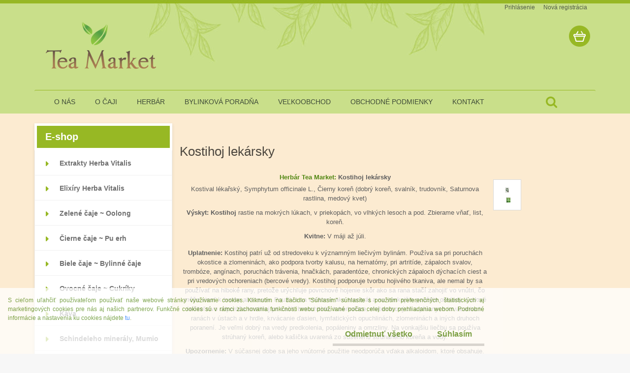

--- FILE ---
content_type: text/html; charset=utf-8
request_url: https://www.teamarket.sk/tea-caj/0/0/2/145/0/discussion-all/145
body_size: 17330
content:

    <!DOCTYPE html>
    <html xmlns:og="http://ogp.me/ns#" xmlns:fb="http://www.facebook.com/2008/fbml" lang="sk" class="tmpl__3rs10">
      <head>
          <script>
              window.cookie_preferences = getCookieSettings('cookie_preferences');
              window.cookie_statistics = getCookieSettings('cookie_statistics');
              window.cookie_marketing = getCookieSettings('cookie_marketing');

              function getCookieSettings(cookie_name) {
                  if (document.cookie.length > 0)
                  {
                      cookie_start = document.cookie.indexOf(cookie_name + "=");
                      if (cookie_start != -1)
                      {
                          cookie_start = cookie_start + cookie_name.length + 1;
                          cookie_end = document.cookie.indexOf(";", cookie_start);
                          if (cookie_end == -1)
                          {
                              cookie_end = document.cookie.length;
                          }
                          return unescape(document.cookie.substring(cookie_start, cookie_end));
                      }
                  }
                  return false;
              }
          </script>
                <title>Teamarket.sk ~ Kostihoj lekársky</title>
        <script type="text/javascript">var action_unavailable='action_unavailable';var id_language = 'sk';var id_country_code = 'SK';var language_code = 'sk-SK';var path_request = '/request.php';var type_request = 'POST';var cache_break = "2517"; var enable_console_debug = false; var enable_logging_errors = false;var administration_id_language = 'sk';var administration_id_country_code = 'SK';</script>          <script type="text/javascript" src="//ajax.googleapis.com/ajax/libs/jquery/1.8.3/jquery.min.js"></script>
          <script type="text/javascript" src="//code.jquery.com/ui/1.12.1/jquery-ui.min.js" ></script>
                  <script src="/wa_script/js/jquery.hoverIntent.minified.js?_=2025-01-14-11-59" type="text/javascript"></script>
        <script type="text/javascript" src="/admin/jscripts/jquery.qtip.min.js?_=2025-01-14-11-59"></script>
                  <script src="/wa_script/js/jquery.selectBoxIt.min.js?_=2025-01-14-11-59" type="text/javascript"></script>
                  <script src="/wa_script/js/bs_overlay.js?_=2025-01-14-11-59" type="text/javascript"></script>
        <script src="/wa_script/js/bs_design.js?_=2025-01-14-11-59" type="text/javascript"></script>
        <script src="/admin/jscripts/wa_translation.js?_=2025-01-14-11-59" type="text/javascript"></script>
        <link rel="stylesheet" type="text/css" href="/css/jquery.selectBoxIt.wa_script.css?_=2025-01-14-11-59" media="screen, projection">
        <link rel="stylesheet" type="text/css" href="/css/jquery.qtip.lupa.css?_=2025-01-14-11-59">
        
                  <script src="/wa_script/js/jquery.colorbox-min.js?_=2025-01-14-11-59" type="text/javascript"></script>
          <link rel="stylesheet" type="text/css" href="/css/colorbox.css?_=2025-01-14-11-59">
          <script type="text/javascript">
            jQuery(document).ready(function() {
              (function() {
                function createGalleries(rel) {
                  var regex = new RegExp(rel + "\\[(\\d+)]"),
                      m, group = "g_" + rel, groupN;
                  $("a[rel*=" + rel + "]").each(function() {
                    m = regex.exec(this.getAttribute("rel"));
                    if(m) {
                      groupN = group + m[1];
                    } else {
                      groupN = group;
                    }
                    $(this).colorbox({
                      rel: groupN,
                      slideshow:true,
                       maxWidth: "85%",
                       maxHeight: "85%",
                       returnFocus: false
                    });
                  });
                }
                createGalleries("lytebox");
                createGalleries("lyteshow");
              })();
            });</script>
          <script type="text/javascript">
      function init_products_hovers()
      {
        jQuery(".product").hoverIntent({
          over: function(){
            jQuery(this).find(".icons_width_hack").animate({width: "130px"}, 300, function(){});
          } ,
          out: function(){
            jQuery(this).find(".icons_width_hack").animate({width: "10px"}, 300, function(){});
          },
          interval: 40
        });
      }
      jQuery(document).ready(function(){

        jQuery(".param select, .sorting select").selectBoxIt();

        jQuery(".productFooter").click(function()
        {
          var $product_detail_link = jQuery(this).parent().find("a:first");

          if($product_detail_link.length && $product_detail_link.attr("href"))
          {
            window.location.href = $product_detail_link.attr("href");
          }
        });
        init_products_hovers();
        
        ebar_details_visibility = {};
        ebar_details_visibility["user"] = false;
        ebar_details_visibility["basket"] = false;

        ebar_details_timer = {};
        ebar_details_timer["user"] = setTimeout(function(){},100);
        ebar_details_timer["basket"] = setTimeout(function(){},100);

        function ebar_set_show($caller)
        {
          var $box_name = $($caller).attr("id").split("_")[0];

          ebar_details_visibility["user"] = false;
          ebar_details_visibility["basket"] = false;

          ebar_details_visibility[$box_name] = true;

          resolve_ebar_set_visibility("user");
          resolve_ebar_set_visibility("basket");
        }

        function ebar_set_hide($caller)
        {
          var $box_name = $($caller).attr("id").split("_")[0];

          ebar_details_visibility[$box_name] = false;

          clearTimeout(ebar_details_timer[$box_name]);
          ebar_details_timer[$box_name] = setTimeout(function(){resolve_ebar_set_visibility($box_name);},300);
        }

        function resolve_ebar_set_visibility($box_name)
        {
          if(   ebar_details_visibility[$box_name]
             && jQuery("#"+$box_name+"_detail").is(":hidden"))
          {
            jQuery("#"+$box_name+"_detail").slideDown(300);
          }
          else if(   !ebar_details_visibility[$box_name]
                  && jQuery("#"+$box_name+"_detail").not(":hidden"))
          {
            jQuery("#"+$box_name+"_detail").slideUp(0, function() {
              $(this).css({overflow: ""});
            });
          }
        }

        
        jQuery("#user_icon").hoverIntent({
          over: function(){
            ebar_set_show(this);
            jQuery("#ebar_right_content .img_cart, #basket_icon").qtip("hide");
          } ,
          out: function(){
            ebar_set_hide(this);
          },
          interval: 40
        });
        
        jQuery("#user_icon").click(function(e)
        {
          if(jQuery(e.target).attr("id") == "user_icon")
          {
            window.location.href = "https://www.teamarket.sk/tea-caj/e-login/";
          }
        });

        jQuery("#basket_icon").click(function(e)
        {
          if(jQuery(e.target).attr("id") == "basket_icon")
          {
            window.location.href = "https://www.teamarket.sk/tea-caj/e-basket/";
          }
        });
      BS.Basket.$default_top_basket = false;
      });
    </script>        <meta http-equiv="Content-language" content="sk">
        <meta http-equiv="Content-Type" content="text/html; charset=utf-8">
        <meta name="language" content="slovak">
        <meta name="keywords" content="Kostihoj lekársky, herbár Tea market">
        <meta name="description" content="Ďalšie zaujímavé informácie o rastlinkách sa dočítate v herbári Tea Market.">
        <meta name="revisit-after" content="1 Days">
        <meta name="distribution" content="global">
        <meta name="expires" content="never">
                  <meta name="expires" content="never">
          <meta property="og:image" content="http://www.teamarket.sk/fotky22086/design_setup/images/custom_image_logo.png" />
<meta property="og:image:secure_url" content="https://www.teamarket.sk/fotky22086/design_setup/images/custom_image_logo.png" />
<meta property="og:image:type" content="image/jpeg" />

<meta name="google-site-verification" content="W1wnSvhG_eNicLB7uBrq9cxmRW8AC0-a4aPebVWrCzA"/>            <meta name="robots" content="index, follow">
                    <link rel="stylesheet" type="text/css" href="/css/lang_dependent_css/lang_sk.css?_=2025-01-14-11-59" media="screen, projection">
                <link rel='stylesheet' type='text/css' href='/wa_script/js/styles.css?_=2025-01-14-11-59'>
        <script language='javascript' type='text/javascript' src='/wa_script/js/javascripts.js?_=2025-01-14-11-59'></script>
        <script language='javascript' type='text/javascript' src='/wa_script/js/check_tel.js?_=2025-01-14-11-59'></script>
          <script src="/assets/javascripts/buy_button.js?_=2025-01-14-11-59"></script>
            <script type="text/javascript" src="/wa_script/js/bs_user.js?_=2025-01-14-11-59"></script>
        <script type="text/javascript" src="/wa_script/js/bs_fce.js?_=2025-01-14-11-59"></script>
        <script type="text/javascript" src="/wa_script/js/bs_fixed_bar.js?_=2025-01-14-11-59"></script>
        <script type="text/javascript" src="/bohemiasoft/js/bs.js?_=2025-01-14-11-59"></script>
        <script src="/wa_script/js/jquery.number.min.js?_=2025-01-14-11-59" type="text/javascript"></script>
        <script type="text/javascript">
            BS.User.id = 22086;
            BS.User.domain = "tea-caj";
            BS.User.is_responsive_layout = true;
            BS.User.max_search_query_length = 50;
            BS.User.max_autocomplete_words_count = 5;

            WA.Translation._autocompleter_ambiguous_query = ' Hľadaný výraz je pre našeptávač príliš všeobecný. Zadajte prosím ďalšie znaky, slová alebo pokračujte odoslaním formulára pre vyhľadávanie.';
            WA.Translation._autocompleter_no_results_found = ' Neboli nájdené žiadne produkty ani kategórie.';
            WA.Translation._error = " Chyba";
            WA.Translation._success = " Úspech";
            WA.Translation._warning = " Upozornenie";
            WA.Translation._multiples_inc_notify = '<p class="multiples-warning"><strong>Tento produkt je možné objednať iba v násobkoch #inc#. </strong><br><small>Vami zadaný počet kusov bol navýšený podľa tohto násobku.</small></p>';
            WA.Translation._shipping_change_selected = " Zmeniť...";
            WA.Translation._shipping_deliver_to_address = "_shipping_deliver_to_address";

            BS.Design.template = {
              name: "3rs10",
              is_selected: function(name) {
                if(Array.isArray(name)) {
                  return name.indexOf(this.name) > -1;
                } else {
                  return name === this.name;
                }
              }
            };
            BS.Design.isLayout3 = true;
            BS.Design.templates = {
              TEMPLATE_ARGON: "argon",TEMPLATE_NEON: "neon",TEMPLATE_CARBON: "carbon",TEMPLATE_XENON: "xenon",TEMPLATE_AURUM: "aurum",TEMPLATE_CUPRUM: "cuprum",TEMPLATE_ERBIUM: "erbium",TEMPLATE_CADMIUM: "cadmium",TEMPLATE_BARIUM: "barium",TEMPLATE_CHROMIUM: "chromium",TEMPLATE_SILICIUM: "silicium",TEMPLATE_IRIDIUM: "iridium",TEMPLATE_INDIUM: "indium",TEMPLATE_OXYGEN: "oxygen",TEMPLATE_HELIUM: "helium",TEMPLATE_FLUOR: "fluor",TEMPLATE_FERRUM: "ferrum",TEMPLATE_TERBIUM: "terbium",TEMPLATE_URANIUM: "uranium",TEMPLATE_ZINCUM: "zincum",TEMPLATE_CERIUM: "cerium",TEMPLATE_KRYPTON: "krypton",TEMPLATE_THORIUM: "thorium",TEMPLATE_ETHERUM: "etherum",TEMPLATE_KRYPTONIT: "kryptonit",TEMPLATE_TITANIUM: "titanium",TEMPLATE_PLATINUM: "platinum"            };
        </script>
        <!-- Favi -->
<link rel="apple-touch-icon" sizes="180x180" href="/fotky22086/apple-touch-icon.png">
<link rel="icon" type="image/png" sizes="32x32" href="/fotky22086/favicon-32x32.png">
<link rel="icon" type="image/png" sizes="16x16" href="/fotky22086/favicon-16x16.png">
<link rel="manifest" href="/fotky22086/site.webmanifest">
<link rel="mask-icon" href="/fotky22086/safari-pinned-tab.svg" color="#5bbad5">
<meta name="msapplication-TileColor" content="#da532c">
<!--<meta name="theme-color" content="#ffffff">-->
<!-- Favi -->
<meta name="google-site-verification" content="W1wnSvhG_eNicLB7uBrq9cxmRW8AC0-a4aPebVWrCzA">
<!-- Chrome, Firefox OS and Opera -->
<meta name="theme-color" content="#97b824">
<!-- Windows Phone -->
<meta name="msapplication-navbutton-color" content="#97b824">
<!-- iOS Safari -->
<meta name="apple-mobile-web-app-status-bar-style" content="#97b824">

<style type="text/css">
a:hover {
    color: #7F4418;
    text-decoration: underline;
}
html body.lang-sk div.hack-box div#und_footer div#und_footer table tbody tr td p span strong strong strong a {
    color: #528713;
}

#topmenu {
    bottom: 2px;
    height: 40px;
    position: relative;
    width: 990px;
    z-index: 20;
}
#topmenu {
    display: block;
    float: left;
    height: 35px;
    margin: 0;
    padding: 0;
    width: 990px;
}
#masterpage {
    text-align: left;
}




ul.bookmark li.selected a {
    background: url("/fotky22086/design_setup/bookm_bg_left_act.png") no-repeat scroll 100% 0 transparent;
    color: white;
    border-radius: 5px;
}



ul.bookmark li.selected {
    background: url("/fotky22086/design_setup/bookm_bg_right_act.png") no-repeat scroll 100% 0 transparent;
    border-radius: 12px 5px 5px 5px;
}



ul.bookmark li.selected a:hover {
    background: url("/fotky22086/design_setup/bookm_bg_left_act.png") no-repeat scroll 100% 0 transparent;
    color: white;
    text-decoration: none;
}


html body.lang-sk div.hack-box div#masterpage div#topmenu div#main-menu ul li a.top_parent{
    background: transparent;
}


ul.bookmark li a:hover {
    
    text-decoration: underline;
    color: black;
}

table.comments tr.light {
    background: none repeat scroll 0 0 transparent;
}

html body.lang-sk div.hack-box div#masterpage div#aroundpage div#centerpage2 div#incenterpage2 div#comment.part div.spc table.comments tbody tr.dark td img {
    display: none;
}

html body.lang-sk div.hack-box div#masterpage div#aroundpage div#centerpage2 div#incenterpage2 div#comment.part div.spc table.comments tbody tr.light td img {
    display: none;
}

table.comments tr.dark {
    background: none repeat scroll 0 0 transparent;
}
</style>
          <script src="/js/progress_button/modernizr.custom.js"></script>
                      <link rel="stylesheet" type="text/css" href="/bower_components/owl.carousel/dist/assets/owl.carousel.min.css" />
            <link rel="stylesheet" type="text/css" href="/bower_components/owl.carousel/dist/assets/owl.theme.default.min.css" />
            <script src="/bower_components/owl.carousel/dist/owl.carousel.min.js"></script>
                    <link rel="stylesheet" type="text/css" href="//static.bohemiasoft.com/jave/style.css?_=2025-01-14-11-59" media="screen">
                    <link rel="stylesheet" type="text/css" href="/css/font-awesome.4.7.0.min.css" media="screen">
          <link rel="stylesheet" type="text/css" href="/sablony/nove/3rs10/3rs10green/css/product_var3.css?_=2025-01-14-11-59" media="screen">
                    <link rel="stylesheet"
                type="text/css"
                id="tpl-editor-stylesheet"
                href="/sablony/nove/3rs10/3rs10green/css/colors.css?_=2025-01-14-11-59"
                media="screen">

          <meta name="viewport" content="width=device-width, initial-scale=1.0">
          <link rel="stylesheet" 
                   type="text/css" 
                   href="https://static.bohemiasoft.com/custom-css/argon.css?_1764923345" 
                   media="screen"><link rel="stylesheet" type="text/css" href="/css/steps_order.css?_=2025-01-14-11-59" media="screen"><style type="text/css">
               <!--#site_logo{
                  width: 275px;
                  height: 100px;
                  background-image: url('/fotky22086/design_setup/images/custom_image_logo.png?cache_time=1553699983');
                  background-repeat: no-repeat;
                  
                }html body .myheader { 
          background-image: url('/fotky22086/design_setup/images/custom_image_centerpage.jpg?cache_time=1553699983');
          border: black;
          background-repeat: no-repeat;
          background-position: 50% 0%;
          background-color: #ffffff;
        }#page_background{
                  background-image: url('/fotky22086/design_setup/images/custom_image_aroundpage.jpg?cache_time=1553699983');
                  background-repeat: no-repeat;
                  background-position: 50% 0%;
                  background-color: #fdebd0;
                }.bgLupa{
                  padding: 0;
                  border: none;
                }

 :root { 
 }
-->
                </style>          <link rel="stylesheet" type="text/css" href="/fotky22086/design_setup/css/user_defined.css?_=1763971196" media="screen, projection">
                    <script type="text/javascript" src="/admin/jscripts/wa_dialogs.js?_=2025-01-14-11-59"></script>
            <script>
      $(document).ready(function() {
        if (getCookie('show_cookie_message' + '_22086_sk') != 'no') {
          if($('#cookies-agreement').attr('data-location') === '0')
          {
            $('.cookies-wrapper').css("top", "0px");
          }
          else
          {
            $('.cookies-wrapper').css("bottom", "0px");
          }
          $('.cookies-wrapper').show();
        }

        $('#cookies-notify__close').click(function() {
          setCookie('show_cookie_message' + '_22086_sk', 'no');
          $('#cookies-agreement').slideUp();
          $("#masterpage").attr("style", "");
          setCookie('cookie_preferences', 'true');
          setCookie('cookie_statistics', 'true');
          setCookie('cookie_marketing', 'true');
          window.cookie_preferences = true;
          window.cookie_statistics = true;
          window.cookie_marketing = true;
          if(typeof gtag === 'function') {
              gtag('consent', 'update', {
                  'ad_storage': 'granted',
                  'analytics_storage': 'granted',
                  'ad_user_data': 'granted',
                  'ad_personalization': 'granted'
              });
          }
         return false;
        });

        $("#cookies-notify__disagree").click(function(){
            save_preferences();
        });

        $('#cookies-notify__preferences-button-close').click(function(){
            var cookies_notify_preferences = $("#cookies-notify-checkbox__preferences").is(':checked');
            var cookies_notify_statistics = $("#cookies-notify-checkbox__statistics").is(':checked');
            var cookies_notify_marketing = $("#cookies-notify-checkbox__marketing").is(':checked');
            save_preferences(cookies_notify_preferences, cookies_notify_statistics, cookies_notify_marketing);
        });

        function save_preferences(preferences = false, statistics = false, marketing = false)
        {
            setCookie('show_cookie_message' + '_22086_sk', 'no');
            $('#cookies-agreement').slideUp();
            $("#masterpage").attr("style", "");
            setCookie('cookie_preferences', preferences);
            setCookie('cookie_statistics', statistics);
            setCookie('cookie_marketing', marketing);
            window.cookie_preferences = preferences;
            window.cookie_statistics = statistics;
            window.cookie_marketing = marketing;
            if(marketing && typeof gtag === 'function')
            {
                gtag('consent', 'update', {
                    'ad_storage': 'granted'
                });
            }
            if(statistics && typeof gtag === 'function')
            {
                gtag('consent', 'update', {
                    'analytics_storage': 'granted',
                    'ad_user_data': 'granted',
                    'ad_personalization': 'granted',
                });
            }
            if(marketing === false && BS && BS.seznamIdentity) {
                BS.seznamIdentity.clearIdentity();
            }
        }

        /**
         * @param {String} cookie_name
         * @returns {String}
         */
        function getCookie(cookie_name) {
          if (document.cookie.length > 0)
          {
            cookie_start = document.cookie.indexOf(cookie_name + "=");
            if (cookie_start != -1)
            {
              cookie_start = cookie_start + cookie_name.length + 1;
              cookie_end = document.cookie.indexOf(";", cookie_start);
              if (cookie_end == -1)
              {
                cookie_end = document.cookie.length;
              }
              return unescape(document.cookie.substring(cookie_start, cookie_end));
            }
          }
          return "";
        }
        
        /**
         * @param {String} cookie_name
         * @param {String} value
         */
        function setCookie(cookie_name, value) {
          var time = new Date();
          time.setTime(time.getTime() + 365*24*60*60*1000); // + 1 rok
          var expires = "expires="+time.toUTCString();
          document.cookie = cookie_name + "=" + escape(value) + "; " + expires + "; path=/";
        }
      });
    </script>
    <script async src="https://www.googletagmanager.com/gtag/js?id=UA-79944414-1"></script><script>
window.dataLayer = window.dataLayer || [];
function gtag(){dataLayer.push(arguments);}
gtag('js', new Date());
gtag('config', 'UA-79944414-1', { debug_mode: true });
</script>        <script type="text/javascript" src="/wa_script/js/search_autocompleter.js?_=2025-01-14-11-59"></script>
                <link rel="stylesheet" type="text/css" href="/assets/vendor/magnific-popup/magnific-popup.css" />
      <script src="/assets/vendor/magnific-popup/jquery.magnific-popup.js"></script>
      <script type="text/javascript">
        BS.env = {
          decPoint: ",",
          basketFloatEnabled: false        };
      </script>
      <script type="text/javascript" src="/node_modules/select2/dist/js/select2.min.js"></script>
      <script type="text/javascript" src="/node_modules/maximize-select2-height/maximize-select2-height.min.js"></script>
      <script type="text/javascript">
        (function() {
          $.fn.select2.defaults.set("language", {
            noResults: function() {return " Žiadny záznam nebol nájdený"},
            inputTooShort: function(o) {
              var n = o.minimum - o.input.length;
              return "_input_too_short".replace("#N#", n);
            }
          });
          $.fn.select2.defaults.set("width", "100%")
        })();

      </script>
      <link type="text/css" rel="stylesheet" href="/node_modules/select2/dist/css/select2.min.css" />
      <script type="text/javascript" src="/wa_script/js/countdown_timer.js?_=2025-01-14-11-59"></script>
      <script type="text/javascript" src="/wa_script/js/app.js?_=2025-01-14-11-59"></script>
      <script type="text/javascript" src="/node_modules/jquery-validation/dist/jquery.validate.min.js"></script>

      
          </head>
      <body class="lang-sk layout3 not-home page-article-145 basket-empty slider_available template-slider-disabled vat-payer-y alternative-currency-n" >
        <a name="topweb"></a>
            <div id="cookies-agreement" class="cookies-wrapper" data-location="1"
         style="background-color: #ffffff;
                 opacity: 0.75"
    >
      <div class="cookies-notify-background"></div>
      <div class="cookies-notify" style="display:block!important;">
        <div class="cookies-notify__bar">
          <div class="cookies-notify__bar1">
            <div class="cookies-notify__text"
                                  style="color: #528713;"
                                 >
                S cieľom uľahčiť používateľom používať naše webové stránky využívame cookies. Kliknutím na tlačidlo "Súhlasím" súhlasíte s použitím preferenčných, štatistických aj marketingových cookies pre nás aj našich partnerov. Funkčné cookies sú v rámci zachovania funkčnosti webu používané počas celej doby prehliadania webom. Podrobné informácie a nastavenia ku cookies nájdete <span class="cookies-notify__detail_button"style="color: #528713;">tu</span>.            </div>
            <div class="cookies-notify__button">
                <a href="#" id="cookies-notify__disagree" class="secondary-btn"
                   style="color: #528713;
                           background-color: #ffffff;
                           opacity: 1"
                >Odmietnuť všetko</a>
              <a href="#" id="cookies-notify__close"
                 style="color: #528713;
                        background-color: #ffffff;
                        opacity: 1"
                >Súhlasím</a>
            </div>
          </div>
                        <div class="cookies-notify__detail_box hidden"
                                  style="color: #528713;"
                             >
                <div id="cookies-nofify__close_detail"> Zavrieť</div>
                <div>
                    <br />
                    <b> Čo sú cookies?</b><br />
                    <span> Cookies sú krátke textové informácie, ktoré sú uložené vo Vašom prehliadači. Tieto informácie bežne používajú všetky webové stránky a ich prechádzaním dochádza k ukladaniu cookies. Pomocou partnerských skriptov, ktoré môžu stránky používať (napríklad Google analytics</span><br /><br />
                    <b> Ako môžem nastaviť prácu webu s cookies?</b><br />
                    <span> Napriek tomu, že odporúčame povoliť používanie všetkých typov cookies, prácu webu s nimi môžete nastaviť podľa vlastných preferencií pomocou checkboxov zobrazených nižšie. Po odsúhlasení nastavenia práce s cookies môžete zmeniť svoje rozhodnutie zmazaním či editáciou cookies priamo v nastavení Vášho prehliadača. Podrobnejšie informácie k premazaniu cookies nájdete v Pomocníkovi Vášho prehliadača.</span>
                </div>
                <div class="cookies-notify__checkboxes"
                                         style="color: #528713;"
                                     >
                    <div class="checkbox-custom checkbox-default cookies-notify__checkbox">
                        <input type="checkbox" id="cookies-notify-checkbox__functional" checked disabled />
                        <label for="cookies-notify-checkbox__functional" class="cookies-notify__checkbox_label"> Nutné</label>
                    </div>
                    <div class="checkbox-custom checkbox-default cookies-notify__checkbox">
                        <input type="checkbox" id="cookies-notify-checkbox__preferences" checked />
                        <label for="cookies-notify-checkbox__preferences" class="cookies-notify__checkbox_label"> Preferenčné</label>
                    </div>
                    <div class="checkbox-custom checkbox-default cookies-notify__checkbox">
                        <input type="checkbox" id="cookies-notify-checkbox__statistics" checked />
                        <label for="cookies-notify-checkbox__statistics" class="cookies-notify__checkbox_label"> Štatistické</label>
                    </div>
                    <div class="checkbox-custom checkbox-default cookies-notify__checkbox">
                        <input type="checkbox" id="cookies-notify-checkbox__marketing" checked />
                        <label for="cookies-notify-checkbox__marketing" class="cookies-notify__checkbox_label"> Marketingové</label>
                    </div>
                </div>
                <div id="cookies-notify__cookie_types">
                    <div class="cookies-notify__cookie_type cookie-active" data-type="functional">
                         Nutné (13)
                    </div>
                    <div class="cookies-notify__cookie_type" data-type="preferences">
                         Preferenčné (1)
                    </div>
                    <div class="cookies-notify__cookie_type" data-type="statistics">
                         Štatistické (15)
                    </div>
                    <div class="cookies-notify__cookie_type" data-type="marketing">
                         Marketingové (15)
                    </div>
                    <div class="cookies-notify__cookie_type" data-type="unclassified">
                         Neklasifikované (7)
                    </div>
                </div>
                <div id="cookies-notify__cookie_detail">
                    <div class="cookie-notify__cookie_description">
                        <span id="cookie-notify__description_functional" class="cookie_description_active"> Tieto informácie sú nevyhnutné k správnemu chodu webovej stránky ako napríklad vkladanie tovaru do košíka, uloženie vyplnených údajov alebo prihlásenie do zákazníckej sekcie.</span>
                        <span id="cookie-notify__description_preferences" class="hidden"> Tieto cookies umožnia prispôsobiť správanie alebo vzhľad stránky podľa Vašich potrieb, napríklad voľba jazyka.</span>
                        <span id="cookie-notify__description_statistics" class="hidden"> Vďaka týmto cookies môžu majitelia aj developeri webu viac porozumieť správaniu užívateľov a vyvijať stránku tak, aby bola čo najviac prozákaznícka. Teda aby ste čo najrýchlejšie našli hľadaný tovar alebo čo najľahšie dokončili jeho nákup.</span>
                        <span id="cookie-notify__description_marketing" class="hidden"> Tieto informácie umožnia personalizovať zobrazenie ponúk priamo pre Vás vďaka historickej skúsenosti prehliadania predchádzajúcich stránok a ponúk.</span>
                        <span id="cookie-notify__description_unclassified" class="hidden"> Tieto cookies zatiaľ neboli roztriedené do vlastnej kategórie.</span>
                    </div>
                    <style>
                        #cookies-notify__cookie_detail_table td
                        {
                            color: #528713                        }
                    </style>
                    <table class="table" id="cookies-notify__cookie_detail_table">
                        <thead>
                            <tr>
                                <th> Meno</th>
                                <th> Účel</th>
                                <th> Vypršanie</th>
                            </tr>
                        </thead>
                        <tbody>
                                                    <tr>
                                <td>show_cookie_message</td>
                                <td>Ukladá informácie o potrebe zobrazenia cookie lišty</td>
                                <td>1 rok</td>
                            </tr>
                                                        <tr>
                                <td>__zlcmid</td>
                                <td>Tento súbor cookie sa používa na uloženie identity návštevníka počas návštev a preferencie návštevníka deaktivovať našu funkciu živého chatu. </td>
                                <td>1 rok</td>
                            </tr>
                                                        <tr>
                                <td>__cfruid</td>
                                <td>Tento súbor cookie je súčasťou služieb poskytovaných spoločnosťou Cloudflare – vrátane vyrovnávania záťaže, doručovania obsahu webových stránok a poskytovania pripojenia DNS pre prevádzkovateľov webových stránok. </td>
                                <td>relácie</td>
                            </tr>
                                                        <tr>
                                <td>_auth</td>
                                <td>Zaisťuje bezpečnosť prehliadania návštevníkov tým, že zabraňuje falšovaniu požiadaviek medzi stránkami. Tento súbor cookie je nevyhnutný pre bezpečnosť webu a návštevníka. </td>
                                <td>1 rok</td>
                            </tr>
                                                        <tr>
                                <td>csrftoken</td>
                                <td>Pomáha predchádzať útokom Cross-Site Request Forgery (CSRF).</td>
                                <td>1 rok</td>
                            </tr>
                                                        <tr>
                                <td>PHPSESSID</td>
                                <td>Zachováva stav užívateľskej relácie naprieč požiadavkami na stránky. </td>
                                <td>relácie</td>
                            </tr>
                                                        <tr>
                                <td>rc::a</td>
                                <td>Tento súbor cookie sa používa na rozlíšenie medzi ľuďmi a robotmi. To je výhodné pre web, aby
vytvárať platné správy o používaní ich webových stránok. </td>
                                <td>persistentní</td>
                            </tr>
                                                        <tr>
                                <td>rc::c</td>
                                <td>Tento súbor cookie sa používa na rozlíšenie medzi ľuďmi a robotmi. </td>
                                <td>relácie</td>
                            </tr>
                                                        <tr>
                                <td>AWSALBCORS</td>
                                <td>Registruje, ktorý server-cluster obsluhuje návštevníka. To sa používa v kontexte s vyrovnávaním záťaže, aby sa optimalizovala užívateľská skúsenosť. </td>
                                <td>6 dnů</td>
                            </tr>
                                                        <tr>
                                <td>18plus_allow_access#</td>
                                <td>Ukladá informáciu o odsúhlasení okna 18+ pre web.</td>
                                <td>neznámy</td>
                            </tr>
                                                        <tr>
                                <td>18plus_cat#</td>
                                <td>Ukladá informáciu o odsúhlasení okna 18+ pre kategóriu.</td>
                                <td>neznámy</td>
                            </tr>
                                                        <tr>
                                <td>bs_slide_menu</td>
                                <td></td>
                                <td>neznámy</td>
                            </tr>
                                                        <tr>
                                <td>left_menu</td>
                                <td>Ukladá informáciu o spôsobe zobrazenia ľavého menu.</td>
                                <td>neznámy</td>
                            </tr>
                                                    </tbody>
                    </table>
                    <div class="cookies-notify__button">
                        <a href="#" id="cookies-notify__preferences-button-close"
                           style="color: #000000;
                                background-color: #c8c8c8;
                                opacity: 1">
                            Uložiť nastavenia                        </a>
                    </div>
                </div>
            </div>
                    </div>
      </div>
    </div>
    
  <div id="responsive_layout_large"></div><div id="page">    <script type="text/javascript">
      var responsive_articlemenu_name = ' Menu';
      var responsive_eshopmenu_name = ' E-shop';
    </script>
        <link rel="stylesheet" type="text/css" href="/css/masterslider.css?_=2025-01-14-11-59" media="screen, projection">
    <script type="text/javascript" src="/js/masterslider.min.js"></script>
    <div class="myheader">
                <div class="navigate_bar">
            <div class="logo-wrapper">
            <a id="site_logo" href="//www.teamarket.sk" class="mylogo" aria-label="Logo"></a>
    </div>
                        <!--[if IE 6]>
    <style>
    #main-menu ul ul{visibility:visible;}
    </style>
    <![endif]-->

    
    <div id="topmenu"><!-- TOPMENU -->
            <div id="main-menu" class="">
                 <ul>
            <li class="eshop-menu-home">
              <a href="//www.teamarket.sk" class="top_parent_act" aria-label="Homepage">
                              </a>
            </li>
          </ul>
          
<ul><li class="eshop-menu-1 eshop-menu-order-1 eshop-menu-odd"><a href="/tea-caj/1-o-nas"  class="top_parent">o nás</a>
</li></ul>
<ul><li class="eshop-menu-5 eshop-menu-order-2 eshop-menu-even"><a href="/tea-caj/5-o-caji"  class="top_parent">o čaji</a> <ul><!--[if lte IE 7]><table><tr><td><![endif]--> <li class="eshop-submenu-8"><a href="/tea-caj/5-o-caji/8-domaci-ladovy-caj" >domáci ľadový čaj</a></li><li class="eshop-submenu-6"><a href="/tea-caj/5-o-caji/6-jazminovy-caj" >jazmínový čaj</a></li><li class="eshop-submenu-3"><a href="/tea-caj/5-o-caji/3-pribeh-caju" >príbeh čaju</a></li><li class="eshop-submenu-5"><a href="/tea-caj/5-o-caji/5-napoj-dlhovekosti" >nápoj dlhovekosti</a></li><li class="eshop-submenu-4"><a href="/tea-caj/5-o-caji/4-elixir-zivota" >elixír života</a></li> <!--[if lte IE 7]></td></tr></table><![endif]--></ul> 
</li></ul>
<ul><li class="eshop-menu-6 eshop-menu-order-3 eshop-menu-odd"><a href="/herbar"  class="top_parent">herbár</a>
</li></ul>
<ul><li class="eshop-menu-7 eshop-menu-order-4 eshop-menu-even"><a href="/bylinkova-poradna"  class="top_parent">bylinková poradňa</a>
</li></ul>
<ul><li class="eshop-menu-4 eshop-menu-order-5 eshop-menu-odd"><a href="/velkoobchod-s-cajom"  class="top_parent">veľkoobchod</a>
</li></ul>
<ul><li class="eshop-menu-3 eshop-menu-order-6 eshop-menu-even"><a href="/tea-caj/3-obchodne-podmienky"  class="top_parent">obchodné podmienky</a>
</li></ul>
<ul><li class="eshop-menu-2 eshop-menu-order-7 eshop-menu-odd"><a href="/tea-caj/2-kontakt"  class="top_parent">kontakt</a>
</li></ul>      </div>
    </div><!-- END TOPMENU -->
        <div id="search">
      <form name="search" id="searchForm" action="/tea-caj/search-engine.htm" method="GET" enctype="multipart/form-data">
        <label for="q" class="title_left2"> Hľadanie</label>
        <p>
          <input name="slovo" type="text" class="inputBox" id="q" placeholder=" Zadajte text vyhľadávania" maxlength="50">
          
          <input type="hidden" id="source_service" value="www.webareal.sk">
        </p>
        <div class="wrapper_search_submit">
          <input type="submit" class="search_submit" aria-label="search" name="search_submit" value="">
        </div>
        <div id="search_setup_area">
          <input id="hledatjak2" checked="checked" type="radio" name="hledatjak" value="2">
          <label for="hledatjak2">Hľadať v tovare</label>
          <br />
          <input id="hledatjak1"  type="radio" name="hledatjak" value="1">
          <label for="hledatjak1">Hľadať v článkoch</label>
                    <script type="text/javascript">
            function resolve_search_mode_visibility()
            {
              if (jQuery('form[name=search] input').is(':focus'))
              {
                if (jQuery('#search_setup_area').is(':hidden'))
                {
                  jQuery('#search_setup_area').slideDown(400);
                }
              }
              else
              {
                if (jQuery('#search_setup_area').not(':hidden'))
                {
                  jQuery('#search_setup_area').slideUp(400);
                }
              }
            }

            $('form[name=search] input').click(function() {
              this.focus();
            });

            jQuery('form[name=search] input')
                .focus(function() {
                  resolve_search_mode_visibility();
                })
                .blur(function() {
                  setTimeout(function() {
                    resolve_search_mode_visibility();
                  }, 1000);
                });

          </script>
                  </div>
      </form>
    </div>
          </div>
          </div>
    <script type="text/javascript" src="/wa_script/js/wz_tooltip.js"></script><div id="page_background">      <div class="hack-box"><!-- HACK MIN WIDTH FOR IE 5, 5.5, 6  -->
                  <div id="masterpage" style="margin-bottom:95px;"><!-- MASTER PAGE -->
              <div id="header">          </div><!-- END HEADER -->
          
  <div id="ebar" class="" >        <div id="ebar_set">
                <div id="user_icon">

                            <div id="user_detail">
                    <div id="user_arrow_tag"></div>
                    <div id="user_content_tag">
                        <div id="user_content_tag_bg">
                            <a href="/tea-caj/e-login/"
                               class="elink user_login_text"
                               >
                               Prihlásenie                            </a>
                            <a href="/tea-caj/e-register/"
                               class="elink user-logout user_register_text"
                               >
                               Nová registrácia                            </a>
                        </div>
                    </div>
                </div>
            
        </div>
        
                <div id="basket_icon" >
            <div id="basket_detail">
                <div id="basket_arrow_tag"></div>
                <div id="basket_content_tag">
                    <a id="quantity_tag" href="/tea-caj/e-basket" rel="nofollow" class="elink"><span class="quantity_count">0</span></a>
                                    </div>
            </div>
        </div>
                <a id="basket_tag"
           href="tea-caj/e-basket"
           rel="nofollow"
           class="elink">
            <span id="basket_tag_left">&nbsp;</span>
            <span id="basket_tag_right">
                0 ks            </span>
        </a>
                </div></div>          <div id="aroundpage"><!-- AROUND PAGE -->
            
      <!-- LEFT BOX -->
      <div id="left-box">
              <div class="menu-typ-1" id="left_eshop">
      
        <div id="inleft_eshop">
          <div class="leftmenu2">
                <ul class="root-eshop-menu">
              <li class="leftmenuCat category-menu-sep-14 category-menu-sep-order-1">
                      <strong>
              E-shop            </strong>
                    </li>

                <li class="leftmenuDef category-menu-12 category-menu-order-1 category-menu-odd">
          <a href="/Herba-Vitalis-extrakty-zo-zivych-rastlin">            <strong>
              Extrakty Herba Vitalis            </strong>
            </a>        </li>

                <li class="leftmenuDef category-menu-19 category-menu-order-2 category-menu-even">
          <a href="/tea-caj/eshop/19-1-Elixiry-Herba-Vitalis">            <strong>
              Elixíry Herba Vitalis            </strong>
            </a>        </li>

                <li class="leftmenuDef category-menu-1 category-menu-order-3 category-menu-odd">
          <a href="/tea-caj/eshop/1-1-Zelene-caje-Oolong">            <strong>
              Zelené čaje ~ Oolong            </strong>
            </a>        </li>

                <li class="leftmenuDef category-menu-3 category-menu-order-4 category-menu-even">
          <a href="/tea-caj/eshop/3-1-Cierne-caje-Pu-erh">            <strong>
              Čierne čaje ~ Pu erh            </strong>
            </a>        </li>

                <li class="leftmenuDef category-menu-10 category-menu-order-5 category-menu-odd">
          <a href="/tea-caj/eshop/10-1-Biele-caje-Bylinne-caje">            <strong>
              Biele čaje ~ Bylinné čaje            </strong>
            </a>        </li>

                <li class="leftmenuDef category-menu-11 category-menu-order-6 category-menu-even">
          <a href="/tea-caj/eshop/11-1-Ovocne-caje-Cukriky">            <strong>
              Ovocné čaje ~ Cukríky            </strong>
            </a>        </li>

                <li class="leftmenuDef category-menu-18 category-menu-order-7 category-menu-odd">
          <a href="/Kava">            <strong>
              Káva            </strong>
            </a>        </li>

                <li class="leftmenuDef category-menu-15 category-menu-order-8 category-menu-even">
          <a href="/tea-caj/eshop/15-1-Schindeleho-mineraly-Mumio">            <strong>
              Schindeleho minerály, Mumio            </strong>
            </a>        </li>

                <li class="leftmenuDef category-menu-5 category-menu-order-9 category-menu-odd">
          <a href="/tea-caj/eshop/5-1-Keramika-Porcelan">            <strong>
              Keramika ~ Porcelán            </strong>
            </a>        </li>

                <li class="leftmenuDef category-menu-6 category-menu-order-10 category-menu-even">
          <a href="/tea-caj/eshop/6-1-Cajove-doplnky-Bambus">            <strong>
              Čajové doplnky ~ Bambus            </strong>
            </a>        </li>

                <li class="leftmenuDef category-menu-8 category-menu-order-11 category-menu-odd">
          <a href="/tea-caj/eshop/8-1-Darcekove-sady-s-cajom">            <strong>
              Darčekové sady s čajom            </strong>
            </a>        </li>

                <li class="leftmenuDef category-menu-7 category-menu-order-12 category-menu-even">
          <a href="/tea-caj/eshop/7-1-Knihy-nielen-o-caji">            <strong>
              Knihy nielen o čaji            </strong>
            </a>        </li>

            </ul>
      <style>
        #left-box .remove_point a::before
        {
          display: none;
        }
      </style>
              </div>
        </div>

        
        <div id="footleft1">
                  </div>

            </div>
          <div id="left3">
      <div id="inleft3_top"></div>
      <div id="inleft3">
        <p><br><img src="/fotky22086/03.png" alt="" width="280" height="931" /></p>              </div>
      <div id="inleft3_foot"></div>
    </div>
          </div><!-- END LEFT BOX -->
            <div id="right-box"><!-- RIGHT BOX2 -->
        <!-- xxxx badRight xxxx -->		<script>
		  gtag('event', 'view_item_list', {
			item_list_id: 'box_action',
			item_list_name: '',
			items: [{"item_id":420,"item_name":"Evalar Altajsk\u00e9 zlat\u00e9 MUMIO - 200 tabliet \u00e1 200mg","price":26.54},{"item_id":394,"item_name":"GINGERBON JAHE SUSU, Z\u00e1zvorov\u00e9 cukr\u00edky s pr\u00edchu\u0165ou mlieka","price":2.08},{"item_id":125,"item_name":"GINGERBON PEPPERMINT, Z\u00e1zvorov\u00e9 cukr\u00edky s m\u00e4tou (mentolom)","price":2.08}]		  });
		</script>
		    <div class="action-box zbozi-akce intag_box action-box-deals"><!-- ACTION -->
      <p class="action-box-title">TOVAR V AKCII</p>
      <div class="in-action-box "><!-- in the action -->
                    <div class="product3 in-stock-y"
                 onmouseover="this.classList.add('product3Act');"
                 onmouseout="this.classList.remove('product3Act');"
                 data-name="Evalar Altajské zlaté MUMIO - 200 tabliet á 200mg"
                 data-id="420"
                 ><!-- PRODUCT BOX 3 -->
                            <div class="product3Title">
                <div class="product3TitleContent">
                  <a href="/tea-caj/eshop/0/2/5/420-Evalar-Altajske-zlate-MUMIO-200-tabliet-a-200mg"
                     title="100% prírodný produkt - výživový doplnok&lt;br /&gt;najväčšie ekonomické balenie AKCIA -10 %"
                     data-location="box_action"
                     data-id="420"
                     data-variant-id="0"
                     class="product-box-link"
                  >Evalar Altajské zlaté MUMIO - 200 tabliet á 200mg</a>
                </div>
                              </div>
                            <div class="product3ImageBox">
                                <a href="/tea-caj/eshop/0/2/5/420-Evalar-Altajske-zlate-MUMIO-200-tabliet-a-200mg"
                   data-location="box_action"
                   data-id="420"
                   data-variant-id="0"
                   class="product-box-link"
                >
                  <img src="/fotky22086/fotom/gen__vyr_420evalar-altajske-zlate-mumio-200-tabliet-a-200mg-teamarket-sk-1.jpg"  alt="Evalar Altajské zlaté MUMIO - 200 tabliet á 200mg" border="0" title="Evalar Altajské zlaté MUMIO - 200 tabliet á 200mg" width="80">
                </a>

              </div>
                            <div class="clear"></div>
              <div class="product3PriceBox">
                                                <div class="productPriceSmall">
                                      <s>
                      <span class="common_price_text">
                        Bežná cena                      </span>
                      <span class="common_price">
                    29,49&nbsp;€                  </span>
                    </s>
                                  </div>
                                <div class="product3Price">
                  <span class="our_price_text"></span> <span class="product_price_text">26,54&nbsp;€</span>                </div>
                          <div class="stock_yes">
            skladom          </div>
                            <form method="post" action="/tea-caj/eshop/0/2/6/420">
                                          <input type="submit"
                           class="buy_btn buy-button-action buy-button-action-2"
                           name=""
                           value="Do košíka"
                           data-id="420"
                           data-variant-id="0"
                        data-product-info='{"count_type":0,"multiples":0}'                    >
                    <div class="clear"></div>
                  </form>
                                </div>
              <div class="clear"></div>
                          </div><!--END PRODUCT BOX 3 -->
             <div class="break"></div>            <div class="product3 in-stock-y"
                 onmouseover="this.classList.add('product3Act');"
                 onmouseout="this.classList.remove('product3Act');"
                 data-name="GINGERBON JAHE SUSU, Zázvorové cukríky s príchuťou mlieka"
                 data-id="394"
                 ><!-- PRODUCT BOX 3 -->
                            <div class="product3Title">
                <div class="product3TitleContent">
                  <a href="/tea-caj/eshop/0/2/5/394-GINGERBON-JAHE-SUSU-Zazvorove-cukriky-s-prichutou-mlieka"
                     title="AKCIA -20 %"
                     data-location="box_action"
                     data-id="394"
                     data-variant-id="0"
                     class="product-box-link"
                  >GINGERBON JAHE SUSU, Zázvorové cukríky s príchuťou mlieka</a>
                </div>
                              </div>
                            <div class="product3ImageBox">
                                <a href="/tea-caj/eshop/0/2/5/394-GINGERBON-JAHE-SUSU-Zazvorove-cukriky-s-prichutou-mlieka"
                   data-location="box_action"
                   data-id="394"
                   data-variant-id="0"
                   class="product-box-link"
                >
                  <img src="/fotky22086/fotos/_vyrn_394Gingerbon-Jahe-Susu-zazvorove-cukriky-s-prichutou-mlieka-teamarket-sk.jpg"  alt="GINGERBON JAHE SUSU, Zázvorové cukríky s príchuťou mlieka" border="0" title="GINGERBON JAHE SUSU, Zázvorové cukríky s príchuťou mlieka" width="80">
                </a>

              </div>
                            <div class="clear"></div>
              <div class="product3PriceBox">
                                                <div class="productPriceSmall">
                                      <s>
                      <span class="common_price_text">
                        Bežná cena                      </span>
                      <span class="common_price">
                    2,60&nbsp;€                  </span>
                    </s>
                                  </div>
                                <div class="product3Price">
                  <span class="our_price_text"></span> <span class="product_price_text">2,08&nbsp;€</span>                </div>
                          <div class="stock_yes">
            skladom          </div>
                            <form method="post" action="/tea-caj/eshop/0/2/6/394">
                                          <input type="submit"
                           class="buy_btn buy-button-action buy-button-action-2"
                           name=""
                           value="Do košíka"
                           data-id="394"
                           data-variant-id="0"
                        data-product-info='{"count_type":0,"multiples":0}'                    >
                    <div class="clear"></div>
                  </form>
                                </div>
              <div class="clear"></div>
                          </div><!--END PRODUCT BOX 3 -->
             <div class="break"></div>            <div class="product3 in-stock-y"
                 onmouseover="this.classList.add('product3Act');"
                 onmouseout="this.classList.remove('product3Act');"
                 data-name="GINGERBON PEPPERMINT, Zázvorové cukríky s mätou (mentolom)"
                 data-id="125"
                 ><!-- PRODUCT BOX 3 -->
                            <div class="product3Title">
                <div class="product3TitleContent">
                  <a href="/tea-caj/eshop/0/2/5/125-GINGERBON-PEPPERMINT-Zazvorove-cukriky-s-matou-mentolom"
                     title="AKCIA -20 %"
                     data-location="box_action"
                     data-id="125"
                     data-variant-id="0"
                     class="product-box-link"
                  >GINGERBON PEPPERMINT, Zázvorové cukríky s mätou (mentolom)</a>
                </div>
                              </div>
                            <div class="product3ImageBox">
                                <a href="/tea-caj/eshop/0/2/5/125-GINGERBON-PEPPERMINT-Zazvorove-cukriky-s-matou-mentolom"
                   data-location="box_action"
                   data-id="125"
                   data-variant-id="0"
                   class="product-box-link"
                >
                  <img src="/fotky22086/fotos/_vyrn_125gingerbon-peppermint-zazvorove-cukriky-s-matou-mentolom--teamarket-sk-nahlad-11.jpg"  alt="GINGERBON PEPPERMINT, Zázvorové cukríky s mätou (mentolom)" border="0" title="GINGERBON PEPPERMINT, Zázvorové cukríky s mätou (mentolom)" width="80">
                </a>

              </div>
                            <div class="clear"></div>
              <div class="product3PriceBox">
                                                <div class="productPriceSmall">
                                      <s>
                      <span class="common_price_text">
                        Bežná cena                      </span>
                      <span class="common_price">
                    2,60&nbsp;€                  </span>
                    </s>
                                  </div>
                                <div class="product3Price">
                  <span class="our_price_text"></span> <span class="product_price_text">2,08&nbsp;€</span>                </div>
                          <div class="stock_yes">
            skladom          </div>
                            <form method="post" action="/tea-caj/eshop/0/2/6/125">
                                          <input type="submit"
                           class="buy_btn buy-button-action buy-button-action-2"
                           name=""
                           value="Do košíka"
                           data-id="125"
                           data-variant-id="0"
                        data-product-info='{"count_type":0,"multiples":0}'                    >
                    <div class="clear"></div>
                  </form>
                                </div>
              <div class="clear"></div>
                          </div><!--END PRODUCT BOX 3 -->
             <div class="break"></div>      </div><!-- end in the action -->
    </div><!-- END ACTION -->
        <div id="action-foot"></div><!-- foot right box --><div class="break"></div>
          </div><!-- END RIGHT BOX -->
      

            <hr class="hide">
                        <div id="centerpage"><!-- CENTER PAGE -->
              <div id="incenterpage"><!-- in the center -->
                      <script type="text/javascript">
      <!--
      function ShowImage(name,width,height,domen) {window.open("/wa_script/image.php?soub="+name+"&domena="+domen,"","toolbar=no,scrollbars=no,location=no,status=no,width="+width+",height="+height+",resizable=0,screenX=20,screenY=20");};
      // -->
      </script>
        <br>
    <span class="title_page def_color">Kostihoj lekársky</span>
    <div class="break"></div>
    <br>
    <table style="width: 700px;" border="0">
<tbody>
<tr align="left" valign="top">
<td>
<h2><strong><span style="font-size: small;"><a href="http://www.teamarket.sk/herbar"><span style="color: #528713;">Herbár Tea Market:</span></a> <span style="font-size: small;">Kostihoj lekársky</span></span></strong></h2>
<p><span style="font-size: small;">Kostival lékařský, Symphytum officinale L., Čierny koreň (dobrý koreň, svalník, trudovník, Saturnova rastlina, medový kvet)</span></p>
<p><span style="font-size: small;"><strong>Výskyt: Kostihoj</strong> rastie na mokrých lúkach, v priekopách, vo vlhkých lesoch a pod. Zbierame vňať, list, koreň.</span></p>
<p><span style="font-size: small;"><strong>Kvitne:</strong> V máji až júli.</span></p>
<p><span style="font-size: small;"><strong>Uplatnenie:</strong> Kostihoj patrí už od stredoveku k významným liečivým bylinám. Používa sa pri poruchách okostice a zlomeninách, ako podpora tvorby kalusu, na hematómy, pri artritíde, zápaloch svalov, trombóze, angínach, poruchách trávenia, hnačkách, paradentóze, chronických zápaloch dýchacích ciest a pri vredových ochoreniach (bercové vredy). Kostihoj podporuje tvorbu hojivého tkaniva, ale nemal by sa používať na hlboké rany, pretože urýchľuje povrchové hojenie skôr ako sa rana stačí zahojiť vo vnútri, čo môže viesť k tvorbe abscesov. Používa sa vnútorne ako macerát a na vonkajšie použitie obklady. Ľudové liečiteľstvo odporúča kostihoj pri kašli, bronchitíde, tuberkulóze, maternicových a pľúcnych krvácaniach, ranách v ústach a v hrdle, krvácanie ďasien, lymfatických opuchlinách, zlomeninách a iných druhoch poranení. Je veľmi dobrý na vredy predkolenia, popáleniny a omrzliny. Na vonkajšiu liečbu sa používa strúhaný koreň, alebo kašička uvarená zo sušeného strúhaného koreňa a vody.</span></p>
<p><span style="font-size: small;"><strong>Upozornenie:</strong> V súčasnej dobe sa jeho vnútorné použitie neodporúča vďaka alkaloidom, ktoré obsahuje. U týchto látok je totiž podozrenie z karcinogenity.</span></p>
<p><em><a href="http://www.teamarket.sk/tea-caj/0/0/2/49"><span style="text-decoration: underline;">Právna doložka:</span></a> Všetky informácie o zdravotných a výživových tvrdeniach uvedené na našej stránke sú len súborom informácií voľne prístupných na internete a dostupnej literatúry z domácich a zahraničných informačných zdrojov a za žiadnych okolností nie sú dôkazom o skutočnom pôsobení potraviny alebo výživových doplnkov prípadne jej liečivých účinkoch. Tento produkt je doplnok stravy. Nemá schválene liečivé účinky a nejedná sa o liek.</em></p>
</td>
<td valign="top">
<div class="photogall">
                  <a href="https://www.teamarket.sk/fotky22086/kostihoj-lekarsky-teamarket.sk-1.jpg" rel="lyteshow[1]" class="image cboxElement" title="1 - 1"><img src="https://www.teamarket.sk/fotky22086/kostihoj-lekarsky-teamarket.sk-1.jpg" width="140" border="0"></a>
                    <a href="https://www.teamarket.sk/fotky22086/kostihoj-lekarsky-teamarket.sk-2.jpg" rel="lyteshow[1]" class="image cboxElement" title="1 - 2"><img src="https://www.teamarket.sk/fotky22086/kostihoj-lekarsky-teamarket.sk-2.jpg" width="140" border="0"></a>
                </div>
</td>
</tr>
</tbody>
</table>    <div class="break"></div>
    <p>&nbsp;</p>
          <script type="text/javascript">
        <!--
          function Kontrola()
        {
          if (document.theForm.autor.value == "")
          {
            document.theForm.autor.focus();
            BS.ui.popMessage.alert("Musíte vyplniť svoje meno");
            return false;
          }
          if (document.theForm.email2.value == "")
          {
            document.theForm.email2.focus();
            BS.ui.popMessage.alert("Musíte vyplniť svoj email");
            return false;
          }
          if (document.theForm.titulek.value == "")
          {
            document.theForm.titulek.focus();
            BS.ui.popMessage.alert("Vyplňte názov príspevku");
            return false;
          }
          if (document.theForm.prispevek.value == "")
          {
            document.theForm.prispevek.focus();
            BS.ui.popMessage.alert("Zadajte text príspevku");
            return false;
          }
                      if(!document.theForm.comment_gdpr_accept.checked)
            {
              BS.ui.popMessage.alert(" Je nutné odsúhlasiť spracovanie osobných údajov");
              return false;
            }
                      if (jQuery("#captcha_image").length > 0 && jQuery("#captcha_input").val() == "") {
            jQuery("#captcha_input").focus();
            BS.ui.popMessage.alert("Opíšte text z bezpečnostného obrázku");
            return false;
          }
        }
      -->
      </script>
            <br>
      <a name="bott145"></a>
      <div class="part bookmark-show" id="comment145">
        
        <div class="spc">
          <h4>NÁZORY A OTÁZKY NÁVŠTEVNÍKOV</h4>
          <table width="100%" cellspacing="0" cellpadding="2" border="0" class="comments">
                          <tr>
                <td colspan="4">Nebol zatiaľ pridaný žiadny názor. Pridajte svoj názor alebo dotaz ako prvý.                  <br>
                  <p class="fright">
                    <a class="wa-button" class="button_new_discussion wa-button" rel="nofollow" href="/tea-caj/0/0/2/145/0/discussion-new/145#bott145">Pridať komentár</a>
                  </p>
                </td>
              </tr>
                        </table>
        </div><!--END spc -->
              </div><!-- END comment -->
      
            <script language="javascript" src="/assets/javascripts/slider_public.js?_=2025-01-14-11-59" type="text/javascript"></script>
	              </div><!-- end in the center -->
              <div class="clear"></div>
                         </div><!-- END CENTER PAGE -->
            <div class="clear"></div>

            
                      </div><!-- END AROUND PAGE -->

          <div id="footer" ><!-- FOOTER -->

                          <div id="footer_left">
              Vytvorené systémom <a href="http://www.webareal.sk" target="_blank">www.webareal.sk</a>            </div>
            <div id="footer_center">
                              <a id="footer_ico_home" href="/tea-caj" class="footer_icons">&nbsp;</a>
                <a id="footer_ico_map" href="/tea-caj/web-map" class="footer_icons">&nbsp;</a>
                <a id="footer_ico_print" href="#" class="print-button footer_icons" target="_blank" rel="nofollow">&nbsp;</a>
                <a id="footer_ico_topweb" href="#topweb" rel="nofollow" class="footer_icons">&nbsp;</a>
                            </div>
            <div id="footer_right" class="foot_created_by_res">
              Vytvorené systémom <a href="http://www.webareal.sk" target="_blank">www.webareal.sk</a>            </div>
                        </div><!-- END FOOTER -->
                      </div><!-- END PAGE -->
        </div><!-- END HACK BOX -->
          </div>          <div id="und_footer" align="center">
        <p>
<script>// <![CDATA[
(function(d, s, id) {
  var js, fjs = d.getElementsByTagName(s)[0];
  if (d.getElementById(id)) return;
  js = d.createElement(s); js.id = id;
  js.src = "//connect.facebook.net/sk_SK/sdk.js#xfbml=1&version=v2.0";
  fjs.parentNode.insertBefore(js, fjs);
}(document, 'script', 'facebook-jssdk'));
// ]]></script>
</p>
<div class="myfooter"><a href="/"><img style="height: auto; width: auto; padding-bottom: 20px; margin-top: 15px;" src="/fotky22086/001_logo.png" /></a>
<div class="content">
<div class="icons" style="padding-bottom: 20px;"><img style="padding: 10px 20px;" src="/fotky22086/01.jpg" /><img style="padding: 10px 20px;" src="/fotky22086/02.jpg" /><img style="padding: 10px 20px;" src="/fotky22086/_03.jpg" /><img style="padding: 10px 20px;" src="/fotky22086/04.jpg" /><img style="padding: 10px 20px;" src="/fotky22086/05_new.jpg" /></div>
<div class="f1">
<h5>Užitočné odkazy</h5>
<a href="/postovne-platby">Poštovné a platby</a> <a href="/tea-caj/3-obchodne-podmienky">Obchodné podmienky</a> <a href="/tea-caj/e-login/">Zákaznícka sekcia</a> <a href="/tea-caj/e-login/psw">Zabudli ste heslo?</a> <a href="/velkoobchod-s-cajom">Veľkoobchod</a> <a href="/osobny-odber-v-Piestanoch">Osobný odber v Piešťanoch</a> <a href="/tea-caj/2-kontakt">Kontakt</a></div>
<div class="f2">
<h5>Plaťte u nás bezpečne</h5>
<img style="margin-left: 75px;" src="/fotky22086/pay_01.jpg" /></div>
<div class="f3">
<h5>Kontaktujte nás</h5>
<div class="fk1"><img src="/fotky22086/Icon_phone.png" />
<p>Teamarket.sk<a href="tel:0949327651">0949 327 651</a></p>
</div>
<div class="fk2"><img src="/fotky22086/Icon_message.png" />
<p>E-mail<a href="/tea@teamarket.sk">tea@teamarket.sk</a></p>
<br /><br /><br />
<div class="fk1"><img src="/fotky22086/newsletter.png" />
<p>Newsletter<a href="/tea-caj/5/0/0/31">Odoberanie noviniek</a></p>
</div>
</div>
</div>
<p style="color: #fff;"><span style="font-size: small;">S Vami už od roku 2007. Ďakujeme.</span></p>
</div>
</div>
<p></p>
<p></p>
<p class="copyright"><span style="font-size: small;"><span style="color: #a5a5a5;">© Copyright 2007-2026 Teamarket.sk</span></span></p>
<p></p>
<p></p>
<!-- Messenger Četový plugin Code -->
<div id="fb-root"></div>
<!-- Your Četový plugin code -->
<div id="fb-customer-chat" class="fb-customerchat">   </div>
<script>// <![CDATA[
var chatbox = document.getElementById('fb-customer-chat');
      chatbox.setAttribute("page_id", "560207650678225");
      chatbox.setAttribute("attribution", "install_email");
      chatbox.setAttribute("attribution_version", "biz_inbox");

      window.fbAsyncInit = function() {
        FB.init({
          xfbml            : true,
          version          : 'v11.0'
        });
      };

      (function(d, s, id) {
        var js, fjs = d.getElementsByTagName(s)[0];
        if (d.getElementById(id)) return;
        js = d.createElement(s); js.id = id;
        js.src = 'https://connect.facebook.net/sk_SK/sdk/xfbml.customerchat.js';
        fjs.parentNode.insertBefore(js, fjs);
      }(document, 'script', 'facebook-jssdk'));
// ]]></script>      </div>
      </div>
  
  <script language="JavaScript" type="text/javascript">
$(window).ready(function() {
//	$(".loader").fadeOut("slow");
});
      function init_lupa_images()
    {
      if(jQuery('img.lupa').length)
      {
        jQuery('img.lupa, .productFooterContent').qtip(
        {
          onContentUpdate: function() { this.updateWidth(); },
          onContentLoad: function() { this.updateWidth(); },
          prerender: true,
          content: {
            text: function() {

              var $pID = '';

              if($(this).attr('rel'))
              {
                $pID = $(this).attr('rel');
              }
              else
              {
                $pID = $(this).parent().parent().find('img.lupa').attr('rel');
              }

              var $lupa_img = jQuery(".bLupa"+$pID+":first");

              if(!$lupa_img.length)
              { // pokud neni obrazek pro lupu, dame obrazek produktu
                $product_img = $(this).parent().parent().find('img.lupa:first');
                if($product_img.length)
                {
                  $lupa_img = $product_img.clone();
                }
              }
              else
              {
                $lupa_img = $lupa_img.clone()
              }

              return($lupa_img);
            }

          },
          position: {
            my: 'top left',
            target: 'mouse',
            viewport: $(window),
            adjust: {
              x: 15,  y: 15
            }
          },
          style: {
            classes: 'ui-tooltip-white ui-tooltip-shadow ui-tooltip-rounded',
            tip: {
               corner: false
            }
          },
          show: {
            solo: true,
            delay: 200
          },
          hide: {
            fixed: true
          }
        });
      }
    }
    $(document).ready(function() {
  $("#listaA a").click(function(){changeList();});
  $("#listaB a").click(function(){changeList();});
  if(typeof(init_lupa_images) === 'function')
  {
    init_lupa_images();
  }

  function changeList()
  {
    var className = $("#listaA").attr('class');
    if(className == 'selected')
    {
      $("#listaA").removeClass('selected');
      $("#listaB").addClass('selected');
      $("#boxMojeID, #mojeid_tab").show();
      $("#boxNorm").hide();
    }
    else
    {
      $("#listaA").addClass('selected');
      $("#listaB").removeClass('selected');
      $("#boxNorm").show();
      $("#boxMojeID, #mojeid_tab").hide();
   }
  }
  $(".print-button").click(function(e)
  {
    window.print();
    e.preventDefault();
    return false;
  })
});
</script>
  <span class="hide">Nzg1YW</span></div><script src="/wa_script/js/wa_url_translator.js?d=1" type="text/javascript"></script><script src="/wa_script/js/add_basket_v4.js?d=12&_= 2025-01-14-11-59" type="text/javascript"></script><script src="/wa_script/js/add_basket_fce.js?d=9&_= 2025-01-14-11-59" type="text/javascript"></script>    <script type="text/javascript">
      variant_general = 1;
      related_click = false;
      BS.Basket.$variant = 4;
      BS.Basket.$detail_buy = false;
      BS.Basket.$not_bought_minimum = " Tento produkt je nutné objednať v minimálnom množstve:";
      BS.Basket.basket_is_empty = ' Váš nákupný košík <span class="bold">je prázdny</span>';
          BS.Basket.$wait_text = "Čakajte";
              BS.Basket.$not_in_stock = "Požadované množstvo bohužiaľ nie je na sklade.";
            BS.Basket.$basket_show_items = "false";
        basket_variant_3_scroll = false;
        basket_variant_4_added = "Tovar bol pridaný do košíka";
          uzivatel_id = 22086;
      is_url_translated = false;
          </script>
      <script type="text/javascript">
      WA.Google_analytics = {
        activated: false
      };
    </script>
      <div id="top_loading_container" class="top_loading_containers" style="z-index: 99998;position: fixed; top: 0px; left: 0px; width: 100%;">
      <div id="top_loading_bar" class="top_loading_bars" style="height: 100%; width: 0;"></div>
    </div>
        <script type="text/javascript" charset="utf-8" src="/js/responsiveMenu.js?_=2025-01-14-11-59"></script>
    <script type="text/javascript">
    var responsive_articlemenu_name = ' Menu';
    $(document).ready(function(){
            var isFirst = false;
            var menu = new WA.ResponsiveMenu('#left-box');
      menu.setArticleSelector('#main-menu');
      menu.setEshopSelector('#left_eshop');
      menu.render();
            if($(".slider_available").is('body') || $(document.body).hasClass("slider-available")) {
        (function(form, $) {
          'use strict';
          var $form = $(form),
              expanded = false,
              $body = $(document.body),
              $input;
          var expandInput = function() {
            if(!expanded) {
              $form.addClass("expand");
              $body.addClass("search_act");
              expanded = true;
            }
          };
          var hideInput = function() {
            if(expanded) {
              $form.removeClass("expand");
              $body.removeClass("search_act");
              expanded = false;
            }
          };
          var getInputValue = function() {
            return $input.val().trim();
          };
          var setInputValue = function(val) {
            $input.val(val);
          };
          if($form.length) {
            $input = $form.find("input.inputBox");
            $form.on("submit", function(e) {
              if(!getInputValue()) {
                e.preventDefault();
                $input.focus();
              }
            });
            $input.on("focus", function(e) {
              expandInput();
            });
            $(document).on("click", function(e) {
              if(!$form[0].contains(e.target)) {
                hideInput();
                setInputValue("");
              }
            });
          }
        })("#searchForm", jQuery);
      }
          });
  </script>
  </body>
</html>


--- FILE ---
content_type: text/css
request_url: https://www.teamarket.sk/fotky22086/design_setup/css/user_defined.css?_=1763971196
body_size: 6663
content:
#description a span,
#description a strong,
.article-content a,
.article-content a span,
.article-content a strong,
body[class*="page-article-"] #incenterpage a,
body[class*="page-article-"] #incenterpage span,
body[class*="page-article-"] #incenterpage a span,
body[class*="page-article-"] #incenterpage a strong {
	display: inline-block;
}

#description a span,
#description a strong,
.article-content a,
.article-content a span,
.article-content a strong,
body[class*="page-article-"] #incenterpage a,
body[class*="page-article-"] #incenterpage a span,
body[class*="page-article-"] #incenterpage a strong {
	text-decoration: none !important;
}

#description a:hover span,
#description a:hover strong,
.article-content a:hover,
.article-content a:hover span,
.article-content a:hover strong,
body[class*="page-article-"] #incenterpage a:hover,
body[class*="page-article-"] #incenterpage a:hover span,
body[class*="page-article-"] #incenterpage a:hover strong {
	text-decoration: underline !important;
}

.mfp-container.mfp-s-ready.mfp-inline-holder {
  	position: fixed;
	padding: 0;
}

.article-content a span, .article-content a strong {
  display: inline-block;
}

.article-content a:hover span, .article-content a:hover strong {
  text-decoration: underline;
}

.mf-pht-widget .mfp-container.mfp-s-ready.mfp-inline-holder .mfp-content {
	position: absolute;
  	top: 50%;
  	left: 50%;
  	transform: translate(-50%, -50%);
  	box-sizing: border-box;
	width: 95%;
}

.stock-line .fleft br {
  display: block;
}

.header-slider1.active::after {
    background-image: url(/fotky22086/60x60_kosik01.png) !important;
    font-family: "fontawesome";
    content: "" !important;
    background-size: cover !important;
}
html body #basket_icon:hover {
    height: 46px;
    width: 46px;
    float: right;
    padding: 0px;
    margin: 10px;
    background-image: url(/fotky22086/kosik_hover.png) !important;
}

.ui-tooltip-content .wa-button {
    padding: 0px 15px !important;
  	text-indent: -1px;
}

.page-e-finish .header-slider1.active {
    background: linear-gradient(to right, #bad754 0%,#97b824 35%) !important;
}
.basket-full .quantity_count {
    height: 26px;
    width: 26px;
    background: #FFF none repeat scroll 0% 0%;
    display: block;
    border-radius: 50%;
    line-height: 27px;
    position: absolute;
    top: -11px;
    right: -11px;
    text-align: center;
    color: #796445;
    font-size: 15px;
    font-weight: bold;
    text-shadow: 0px 1px 1px rgba(255, 255, 255, 0.42);
    box-shadow: 0px 0px 0px 3px #796445;
}
.page-e-send .header-slider4::before {
    content: "\f00c";
    font-family: "fontawesome";
    color: #bad754 !important;
}
.page-e-send .header-slider4::before {
    background: rgb(255, 255, 255);
    height: 50px;
    font-family: "fontawesome";
    font-size: 24px;
    width: 50px;
    text-align: center;
    margin: 0 auto;
    position: relative;
    box-shadow: inset 0px 0px 0px 7px #bad754;
    display: inline-block;
    line-height: 50px !important;
    top: -21px;
    text-align: center !important;
    font-weight: bold;
    transition: all 0.1s;
    border-radius: 50%;
}
.page-e-send .header-slider4 {
    background: linear-gradient(to right, #bad754 100%,rgb(255, 153, 204) 100%);
    position: relative;
}
.page-e-send .header-slider3::before {
    content: "\f00c";
    font-family: "fontawesome";
    color: #bad754 !important;
}
.page-e-send .header-slider3::before {
    background: rgb(255, 255, 255);
    height: 50px;
    font-family: "fontawesome";
    font-size: 24px;
    width: 50px;
    text-align: center;
    margin: 0 auto;
    position: relative;
    box-shadow: inset 0px 0px 0px 7px #bad754;
    display: inline-block;
    line-height: 50px !important;
    top: -21px;
    text-align: center !important;
    font-weight: bold;
    transition: all 0.1s;
    border-radius: 50%;
}
.page-e-send .header-slider3 {
    background: linear-gradient(to right, #bad754 100%,rgb(255, 153, 204) 100%);
    position: relative;
}
.header-slider3.active::after {
    width: 60px !important;
    height: 60px !important;
    position: relative;
    pointer-events: none;
    margin-top: -1px;
    color: #796445;
    font-size: 31px;
    /*bottom: 49px;*/
    font-weight: bold;
    margin: 0 auto;
    left: 0;
    display: block;
    text-align: center;
    line-height: 60px;
    box-shadow: inset 0px 0px 0px 7px #97b824;
    background: rgb(255, 255, 255);
    border-radius: 50%;
}
.header-slider3.active {
    background: linear-gradient(to right, #bad754 0%,#97b824 35%);
    position: relative;
}
.page-e-confirm .header-slider2::before, .page-e-send .header-slider2::before {
    content: "\f00c";
    font-family: "fontawesome";
    color: #bad754 !important;
}
.page-e-confirm .header-slider2::before, .page-e-send .header-slider2::before {
    background: rgb(255, 255, 255);
    height: 50px;
    font-family: "fontawesome";
    font-size: 24px;
    width: 50px;
    text-align: center;
    margin: 0 auto;
    position: relative;
    box-shadow: inset 0px 0px 0px 7px #bad754;
    display: inline-block;
    line-height: 50px !important;
    top: -21px;
    text-align: center !important;
    font-weight: bold;
    transition: all 0.1s;
    border-radius: 50%;
}
.page-e-confirm .header-slider2, .page-e-send .header-slider2 {
    background: linear-gradient(to right, #bad754 100%,rgb(255, 153, 204) 100%);
    position: relative;
}
.active h1 {
    display: block;
    background: transparent;
    text-align: center;
    width: 100%;
    padding: 0 !important;
    line-height: 20px;
    box-sizing: border-box;
    color: #796445;
    font-size: 17px !important;
    margin: 0 auto;
    position: relative;
    bottom: 26px;
    top: 45px !important;
}
.header-slider2.active::after {
    width: 60px !important;
    height: 60px !important;
    position: relative;
    pointer-events: none;
    margin-top: -1px;
    color: #796445;
    font-size: 31px;
    /*bottom: 49px;*/
    font-weight: bold;
    margin: 0 auto;
    left: 0;
    display: block;
    text-align: center;
    line-height: 60px;
    box-shadow: inset 0px 0px 0px 7px #97b824;
    background: rgb(255, 255, 255);
    border-radius: 50%;
}
.header-slider2.active {
    background: linear-gradient(to right, #bad754 0%,#97b824 35%);
    position: relative;
}
.page-e-finish .header-slider1::before, .page-e-confirm .header-slider1::before, .page-e-send .header-slider1::before {
    background: rgb(255, 255, 255);
    height: 50px;
    font-family: "fontawesome";
    font-size: 24px;
    width: 50px;
    text-align: center;
    margin: 0 auto;
    position: relative;
    box-shadow: inset 0px 0px 0px 7px #bad754;
    display: inline-block;
    line-height: 50px !important;
    top: -21px;
    text-align: center !important;
    font-weight: bold;
    transition: all 0.1s;
    border-radius: 50%;
}
.page-e-finish .header-slider1::before, .page-e-confirm .header-slider1::before, .page-e-send .header-slider1::before {
    content: "\f00c";
    font-family: "fontawesome";
    color: #bad754 !important;
}
.page-e-finish .header-slider1, .page-e-confirm .header-slider1, .page-e-send .header-slider1 {
    background: linear-gradient(to right, #bad754 100%,rgb(255, 153, 204) 100%);
    position: relative;
}
.header-slider1.active::after {
    width: 60px !important;
    height: 60px !important;
    position: relative;
    pointer-events: none;
    margin-top: -1px;
    color: #796445;
    font-size: 31px;
    /*bottom: 49px;*/
    font-weight: bold;
    margin: 0 auto;
    left: 0;
    display: block;
    text-align: center;
    line-height: 60px;
    box-shadow: inset 0px 0px 0px 7px #97b824;
    background: rgb(255, 255, 255);
    border-radius: 50%;
}
.header-slider1.active {
    background: linear-gradient(to right, #d3f362 0%,#97b824 35%);
    position: relative;
}
#postaPontApi input[type="text"]:hover {
	border: none !important;
	
}
input[id="q"]:hover {
    border: none !important;
}
#search #q:hover {
    border: none !important;
}
#inleft3 {
    padding-top: 0px;
}

.productTitle a:hover, .comments .buttons a, table.comments a {
    text-decoration: none !important;
}

html body #page #related .productTitleContent {
    padding: 11px 0;
}

@media only screen and (max-width: 800px) and (min-width: 380px){
.myfooter a img{
    width: initial !important;
  }
}  
@media only screen and (max-width: 1201px) and (min-width: 801px){
.myfooter a img{
    width: 20% !important;
  }
}  
.f1 a:hover {
    text-decoration: none !important;
    color: #ffffff;
}
.category-menu-sep-order-1:hover {
  color:white !important;
  } 
@media only screen and (max-width: 767px) and (min-width: 480px){
html body #page #main-menu {
    background-color: transparent;
    border:none !important;
  }
  
  html .productBody {
   margin-top: 20px !important; 
}
  .mobile-menu-content {
    position: fixed;
    overflow: scroll;
    height: 100%;
    width: 100%;
    background-color: white;
    top: 0;
    left: 0;
    z-index: 10000;
}
  html .fixed-parent-node.visible::before {
    color: #FFF;
    content: "\78" !important;
    font-family: Flaticon;
    position: absolute;
    left: 0px;
    top: 0px;
    z-index: 5;
    font-size: 25px;
    background: #252525;
    width: 45px !important;
    height: 45px !important;
    text-indent: 0;
    text-align: center;
}
}
.page-category #incenterpage p, .page-category #incenterpage h1, .page-category .sorting {
    padding: 0 20px;
}

.page-category #wherei p {
    padding: 0 10px;
}

.comments input[type="checkbox"] {
    margin-right: 10px;
}

#incenterpage p {
    padding-top: 0px;
    margin: 0 0 10px 0;
  	line-height: 1.5;
}
.article-content {
    margin-top: 0px !important;
    line-height: 1.5;
}
.products_wrap.full{
  margin-left: 10px;
  }

.img_box img {
    max-height: 180px;
    max-width: 180px;
    width: auto;
}

.discussion-detail-row .ico_clock {
    left: 4px;
}

.discussion-detail-row td:first-child {
    padding: 20px 15px;
}

.fright.date-cell {
    padding-left: 22px;
}

html body #related img {
    max-width: 100%;
}

@media only screen and (max-width: 479px){
	.comments:not(.detail_params_tables) tr > td:nth-child(2), .comments:not(.detail_params_tables) tr > td:nth-child(3), .comments:not(.detail_params_tables) tr > td:nth-child(4) {
    	font-size: 11px;
    	padding-left: 0;
    	padding-right: 14px;
	}
  
  	.ico_user::before {
    	left: -20px;
	}
  
  	/*html body table.comments img {
    	display: none !important;
	}*/
}

@media only screen and (max-width: 767px){
	.home .ui-tooltip, .page-category .ui-tooltip {
    	display: none !important;
	}
  
  	.page-product-detail .stock_yes, .page-product-detail .stock_no {
    	text-align: left;
	}
  
  	#social_facebook {
    	width: 100% !important;
    	text-align: left;
	}
  
  	.products_wrap.full {
    	margin-left: 0;
	}
  
  	body .comments .wa-button {
    	padding: 13px 0px;
	}
  
  	table.comments p:last-child {
    	margin: 30px 20px;
	}
  
  	table.comments p:last-child .wa-button {
    	padding: 10px;
	}
  
  	#description table {
    	width: 100% !important;
	}
}
a {
    text-decoration: none !important;
}
a:hover {
    text-decoration: underline !important;
    color: rgb(82, 135, 19);
}
html body #incenterpage2 #related .stock_no, html body #incenterpage2 #related .stock_yes {
    bottom: 10px;
    left: 5px;
}

#left-box ul li a:hover, #main-menu > ul li a:hover{
	text-decoration: none !important;
}

@media only screen and (max-width: 480px) and (min-width: 300px) {
  
#incenterpage .detail-box-product .stock_no, #incenterpage .detail-box-product .stock_no, #incenterpage2 .detail-box-product .stock_yes, #incenterpage2 .detail-box-product .stock_no {
    position: static;
    display: block;
}
#incenterpage2 .detail-box-product .stock_yes, #incenterpage2 .detail-box-product .stock_no {
    
    margin: 0 0 7px 5px;
}
  .page-product-detail h3, .page-product-detail h4, #comment h4, h4, .shipping-and-payment > table > thead > tr > th > div {
    margin: 20px 8px 10px;
    background: none;
    max-width: 250px;
}
  #description p {
    padding: 10px;
    box-sizing: border-box;
    font-size: 16px;
    line-height: 24px;
    width: 270px;
}
  .productBody {
    max-width: 297px !important;
    height: auto;
    padding: 7px;
}
  .product {
    border-radius: 0;
    display: inline-block;
    float: left;
    font-size: inherit;
    margin-left: 5px;
    margin-right: 5px;
    position: relative;
    text-align: center;
    max-width: 297px !important;
    z-index: 10000;
}
}
.eshop-menu-home {
    width: 51px;
    display: none;
}
@media only screen and (min-width: 1160px){
#incenterpage .break, #incenterpage2 .break {
    display: none;
    
  }
}
#incenterpage .stock_no, #incenterpage .stock_yes, #incenterpage2 .stock_no, #incenterpage2 .stock_yes {
    bottom: 10px;
    font-size: 12px;
    left: 5px;
    position: absolute;
    vertical-align: middle;
}
.product {
    border-radius: 0;
    display: inline-block;
    float: left;
    font-size: inherit;
    margin-left: 5px;
    margin-right: 5px;
    position: relative;
    text-align: center;
    max-width: 192px;
    z-index: 5;
}

.productBody {
    max-width: 197px;
    height: auto;
    padding: 7px;
}

@media only screen and (min-width: 480px){
	.productBody {
    	min-height: 490px;
	}
}

#registration_btn:hover, #buy_btn:hover, #send_btn:hover, .basket_merge_buttons:hover, #submit_save:hover, #submit_btn:hover, #page .productBody .buy_btn:hover, .button_new_discussion:hover, .wa-button:hover, .productList .buy_btn:hover, .fixed-parent-node.visible > a.active, #stars_submit_save:hover {
    background-color: #7e9c14 !important;
    color: white;
}
#main-menu ul:first-child li a::before {
    display: none;
}
html body #page #ebar_set a {
    color: #505b47;
    font-size: 12px;
    height: 46px;
    width: 46px;
    text-decoration: none;
}
.page-product-detail h1, .detail-box-product .image, .detail-info #incenterpage2 h1, .detail-info table, .photogall, .productList, html body #page #description, .form-box, .page-e-login #boxNorm, .page-e-login-psw .login, #mojeid_tab {
    color: rgba(0, 0, 0, 0.7);
    background-color: #ffffff;
    border: 1px solid #D9D9D9;
    box-shadow: none;
    border-radius: 0px;
}
#main-menu ul li ul li:hover {
	background-color: #c9df8a;
}
#site_logo {
    width: 275px;
    height: 100px;
    background-image: url(/fotky22086/design_setup/images/custom_image_logo.png?cache_time=1553599344);
    background-repeat: no-repeat;
    top: 20px;
}
#main-menu ul li {
    border-right: 0;
    box-shadow: none;
    text-transform: uppercase;
}
.slider_available #search {
    display: inline-block;
    width: 100px;
    z-index: 200;
}
html body #ebar #quantity_tag::before {
    display: none;  
}
#main-menu ul {
    height: 46px;
    padding: 0 10px;
}
#main-menu ul ul li, #main-menu ul li:hover {
    background-color: #fff;
}
#main-menu ul:first-child li a:hover::before {
    border: none;
    border-top: none;
    transition: all 200ms linear;
    background: none !important;
}
#main-menu {
  width: 1140px !important;  
  background-color: transparent;
    height: 46px;
    padding: 0px;
    margin-top: 35px;
  border-top: 1px solid #97b824;
}

html body #basket_icon {
    height: 46px;
    width: 46px;
    float: right;
    padding: 0px;
    margin: 10px;
    background-image: url(/fotky22086/kosik.png) !important;
}
#page .wrapper_search_submit::before {
    content: "";
    font-family: fontawesome;
    font-size: 25px;
    line-height: 45px;
    padding-left: 12px;
    text-shadow: none;
    color: #97b824 !important;
}

#page .wrapper_search_submit:hover::before {
    content: "";
    font-family: fontawesome;
    font-size: 25px;
    line-height: 45px;
    padding-left: 12px;
    text-shadow: none;
    background: transparent !important;
    color: #97b824 !important;
}
#page .wrapper_search_submit:hover {
    background: none;
}
.expand .wrapper_search_submit {
    background: none;
}
#left-box li a::before {
    content: "";
    display: inline-block;
    font-family: "fontawesome";
    font-size: 16px;
    height: 45px;
    left: 22px;
    position: absolute;
    top: 16px;
    width: 32px;
    line-height: 22px;
    transition: all 200ms linear 0s;
    text-align: left;
    color: #97b824;
}


@media only screen and (max-width: 766px) and (min-width: 300px){
html .fixed-parent-node.visible, html .fixed-parent-node.visible > .direct-link-text {
    background-color: transparent !important;
    border: none;
}
.contentslider {
    margin: 10px 10px 10px 0px!important;
    height: auto !important;
}
 
}
@media only screen and (max-width: 479px) {

  .ico_clock {
    	display: none;
	}
  
  html body.slider_available #search {
    margin-right: 15px;
    margin-bottom: 25px;
}
.slider_available #search {
    display: inline-block;
    width: 100px;
    z-index: 0 !important; 
}
  #main-menu {
  max-width: 615px !important;  
  background-color: transparent;
  height: 46px;
  padding: 0px;
  margin: 0px;
  border: none;
}
  html .fixed-parent-node.visible::before {
    color: #FFF;
    content: "\78" !important;
    font-family: Flaticon;
    position: absolute;
    left: 0px;
    top: 0px;
    z-index: 5;
    font-size: 25px;
    background: #6c6c6c !important;
    width: 40px !important;
    height: 40px !important;
    text-indent: 0;
    text-align: center;
}
.category-menu-sep-order-1 {
    font-size: 24px !important;
    color: #fff !important;
    margin-left: -22px;
    border-radius: 0px;
    border-top: 0px none;
    border-bottom: 0px none;
    font-weight: 500;
    background-color: #bcbcbc !important;
    box-sizing: border-box;
    display: inline-block;
    text-indent: 15px;
    display: inline-block;
    line-height: 35px;
    font-size: 15px;
    font-weight: bold;
    margin-top: 0px;
    padding: 10px 7px;
    width: 100%;
    box-shadow: none !important;
}  
 body.slider_available #left-box {
    top: 0px !important;
   }
  
  html body #page .myheader {
    box-shadow: 0px 0px 0px 0px #87a22d inset, 0px 57px 0px 0px #87a22d;
}
  html body .wrapper_search_submit {
    background-color: #ffffff;
  }
 #site_logo {
    width: 275px;
    height: 100px;
    background-image: url(/fotky22086/design_setup/images/custom_image_logo.png?cache_time=1553519864);
    top: 5px;
    background-repeat: no-repeat;
 } 
}

#boxNorm #login_btn {
  background-color: #97b725;
    text-shadow: 0px 1px 0.4px rgba(0, 0, 0, 0.2);
    border: none;
    color: #FFF;
    box-shadow: none;
}

html #footer {
    position: relative;
    border-color: #f7d3c7 !important;
}
.myfooter {
    
  background-repeat: no-repeat;
    background-size: cover;
    padding: 0;
}
.myfooter h5 {
    font-size: 16px;
    margin-top: 0;
    border-bottom: none;
    width: 100%;
    padding-bottom: 30px;
    font-weight: 700;
    letter-spacing: 0;
    color: #181c37;
    margin-left: 70px!important;
}
.f1 a {
    display: block;
    line-height: 30px;
    font-size: 13px;
    color: #333859;
    margin-left: 70px;
}
a img {
    border: 0;
  text-align: center;
}

.f3 img {
    display: inline-block;
    margin-right: 10px;
    margin-top: 5px;
    max-width: 27px;
    max-height: 27px;
    margin-left: 70px;
}
.mycopy a {
    color: #333859;
    position: relative;
    padding-left: 25px;
    margin-left: 10px;
    display: none!imporatant;
}

.gdpr-objection {
    font-size: 12px;
    padding: 20px 0;
    text-align: center;
    display: none;
}
.eet-text-note {
    padding: 25px 10px;
    font-size: 12px;
    line-height: 12px;
    text-align: center;
    font-weight: normal;
    display: none;
}
#und_footer {
    max-width: 100%;
    box-sizing: border-box;
    background-color: #fdebd0;
    border-top: 1px solid #616c9600;
}


.myfooter {
    background-color: #cfae85;
    padding: 25px 0 15px 0;
}
.myfooter .content {
    min-height: 0;
    padding: 0;
    text-align: center;
    box-sizing: border-box;
    display: inline-block;
    max-width: 1140px;

}
.f1, .f2, .f3 {
    display: inline-block;
    
    margin-right: 1%;
    text-align: left;
 
}
.f3 {
    margin-right: 0;
}
.f1 a {
    display: block;
    line-height: 30px;
    font-size: 13px;
    color: #ffffff;
}
.f1 a:hover {
    color: #402f29;
}
.fk1 {
    margin-bottom: 25px;
}
.f3 img {
    display: inline-block;
    margin-right: 10px;
    margin-top: 5px;
    max-width: 27px;
    max-height: 27px;
}
.f3 p {
    display: inline-block;
    color: #fff;
    font-size: 12px;
    line-height: 18px;
}
.f3 a {
    display: block;
    color: #fff;
    font-weight: 700;
    font-size: 16px;
    text-decoration: none;
}
.myfooter h5 {
    font-size: 16px;
    margin-top: 0;
    border-bottom: none;
    width: 100%;
    padding-bottom: 30px;
    font-weight: 700;
    letter-spacing: 0;
  	color: #fff;
      margin-left: 70px;
}
.mycopy, .explanation {
	color: #333859;
	font-size: 12px;
	text-align: center;
	padding: 40px 0 0;
  	line-height: 20px;
      display: none;
}
.mycopy a {
    color: #333859;
    position: relative;
    padding-left: 25px;
    margin-left: 10px;
}
.mycopy a::before {
  	content: "";
    display: inline-block;
    position: absolute;
    background-image: url("/fotky70407/eshop-rychle_logo.svg");
    width: 20px;
    height: 20px;
    background-size: 20px;
    background-repeat: no-repeat;
    left: 0;
}
.explanation, .explanation a {
    color: #ff3100;
}

@media only screen and (max-width: 1090px) and (min-width: 960px) {
  	.f1, .f2, .f3 {
    width: 30%;
	}
   #ebar div {
    display: block !important;
    padding-right: 0;
    margin-top: 8px;
  
  }
html body #page #ebar_set a {
    color: #a19f9e;
    font-size: 12px;
    height: 46px;
    line-height: 20px;
    width: 30px;
    text-decoration: underline;
}
  #basket_icon a::before {
    font-size: 20px;
    content: "\f07a";
    font-family: fontawesome;
    line-height: 40px !important;
    padding: 0 !important;
    text-align: center;
    background-color: #ffffff;
    border: none;
    color: #efa103;
    box-shadow: none;
    border-radius: 4px;
    margin-right: 0px;
    height: 40px;
    width: 40px;
    margin-top: -2px;
}

 
  
}
@media only screen and (max-width: 959px) and (min-width: 768px) {
  	
  #ebar div {
    display: block !important;
    padding-right: 0;
    margin: 2px 5px;
  
  }
  .fb_reset img {
   max-width: 190px !important;
   height: auto;
 }
  iframe {
    max-width: 190px !important;
   height: 400;
  
  }
html body #page #ebar_set a {
    color: #151515;
    font-size: 12px;
    height: 46px;
    line-height: 20px;
    width: 30px;
    text-decoration: underline;
    margin-right: 15px;
}
  #basket_icon a::before {
    font-size: 20px;
    content: "\f07a";
    font-family: fontawesome;
    line-height: 40px !important;
    padding: 0 !important;
    text-align: center;
    background-color: #ffffff;
    border: none;
    color: #efa103;
    box-shadow: none;
    border-radius: 4px;
    margin-right: 0px;
    height: 40px;
    width: 40px;
    margin-top: -5px;
}

  #page {
    box-shadow: inset 230px 0 0 0 #a1004c;
 }
  #site_logo {
    width: 270px!important;
    height: 100px!important;
    background-repeat: no-repeat;

  }
}

#footer #footer_right {
    display: none;
}
.subcat li a {
    font-size: 14px;
    margin: 0 10px 10px 0;
    padding: 0;
    width: 24%;
    background-color: #f3f3f3;
    border-radius: 3px;
    box-shadow: inset 0 0 0 1px #f3f3f3;
    height: 40px;
    text-decoration: none;
    text-indent: 15px;
    line-height: 40px;
    transition: all 200ms linear;
    box-sizing: border-box;
}
.subcat li a:hover {
    background-color: #e8396f;
    color: white;
    box-shadow: inset 0 0 0 1px #e8396f;
}
html body #page .top_parent_act {
    color: #000;
}
#send_btn {
    background-color: #000;
    border: none;
    transition: all .2s;
    color: #FFF;
    box-shadow: none;
    font-weight: normal;
    background-image: none;
    font-size: 14px;
}
#search #q:hover {
    box-shadow: inset 0 0 0 1px #fff;
}
html .fixed-parent-node.visible, html .fixed-parent-node.visible > .direct-link-text {
    background-color: #000;
    border: none;
}
#left-box ul li a:hover {
	     color: #ffffff;
	     background: #d0d0d0;
}
html .fixed-parent-node.visible::before {
    color: #FFF;
    content: "\78" !important;
    font-family: Flaticon;
    position: absolute;
    left: 0px;
    top: 0px;
    z-index: 5;
    font-size: 25px;
    background: #252525;
    width: 50px;
    height: 50px;
    text-indent: 0;
    text-align: center;
}

@media only screen and (min-width: 300px) and (max-width: 479px){

 html body .extract_details_btns {
    width: 100%;
    position: relative;
    top: 20px !important;
}
  .sorting .sorting_item, .sorting .sorting_label {
    display: table-cell;
    line-height: 9px;
    padding-left: 20px;
    padding-right: 20px;
    vertical-align: middle;
    font-size: 13px;
    position: relative;
    top: -40px;
    bottom: -1px;
    transition: all 0.2s;
    border: 1px solid transparent !important;
}
  
  #incenterpage {
    margin-left: 0% !important; 
    width: 100%;
}
  html .mylogo {
    top: -18px;
}
  
  #page .wrapper_search_submit::before {
    content: "\E010";
    font-family: flaticon;
    color: #21252a;
}
 #heurekaTableft {
    float: right;
    background: url(https://im9.cz/css-v2/images/widget/left-zalozka-only.png?1) 0px 0px no-repeat;
    position: relative;
    display: block;
    width: 36px;
    height: 188px;
    z-index: 2147483647;
    margin-top: 320px !important;
    right: -36px;
}
  
  
  .f1, .f2 {

    margin-right: 50px; 
    margin-bottom: 40px;
 }
}  
@media only screen and (min-width: 480px) and (max-width: 766px){
	#incenterpage {
    margin-left: 0% !important; 
    width: 100%;
	}
  	
  	#page .wrapper_search_submit::before {
    content: "\E010";
    font-family: flaticon;
    color: #21252a;
	}
}  
@media only screen and (max-width: 767px) {
  	#search #q {
    color: black;
  	}
}

#page .wrapper_search_submit::before {
    content: "";
    font-family: fontawesome;
    font-size: 25px;
    line-height: 45px;
    padding-left: 12px;
    color: #3f4b38;
    text-shadow: none;
}
#main-menu > ul li a:hover {
    color: #fff;
    background-color: #87a22d;

}
.sliderwrapper {
    overflow: hidden;
    min-height: initial;
}
.contentslider {
    margin: 20px 0 10px 15px;
    height: auto;
}
@media only screen and (max-width: 767px) and (min-width: 300px){
body.slider_available #left-box {
    top: 0px !important;
    margin: 0px !important;
   }
  html body #page .myheader {
    box-shadow: 0px 0px 0px 0px #87a22d inset, 0px 57px 0px 0px #87a22d;
}
  html body .wrapper_search_submit {
    background-color: #ffffff;
}
  }

body.slider_available #left-box {
    margin-top: 20px;
   }
.category-menu-sep-order-1{
    font-size: 20px !important;
    color: #fff;
    background-color: #97b824 !important;
    border-radius: 0px;
    border-top: 0px none;
    border-bottom: 0px none;
    font-weight: 500;
    
    box-sizing: border-box;
    color: white;
    display: inline-block;
    text-indent: 15px;
    display: inline-block;
    line-height: 35px;
    
    font-size: 15px;
    font-weight: bold;
    margin-top: 0px;
    padding: 10px 7px;
    width: 100%;
    box-shadow: inset 0px 0 0 5px #fff;
} 
#left_eshop {
    background: #fff;
    box-sizing: border-box;
    box-shadow: 0px 2px 5px 0px rgba(107, 105, 104, 0.2), inset 0px 0px 0px 5px #fff, inset 0px 0px 0px 6px #e0e0e0;
}
#footleft1 {
    display: none;
   
}

.sort-left > fieldset {
    display: none;
}
#left_eshop {
    background: none repeat scroll 0 0 rgba(0, 0, 0, 0);
}
#left2 {
    background-color: rgba(0, 0, 0, 0);

}
body {
    background-color: white;
}

.stock_yes::before {
    color: #97B824;
}

.img_cart {
    text-align: right !important;
}
#registration_btn, #buy_btn, #send_btn, .basket_merge_buttons, .submit_save, #submit_save, #submit_btn, #show_selected_button, .productPriceBox .buy_btn, .button_new_discussion, .wa-button, #stars_submit_save {
    text-shadow: 0px 1px 0.4px rgba(0, 0, 0, 0.2);
    color: white;
    background-color: #97b824;
    padding: 9px 11px;
    font-weight: bold;
}
#footer_right.foot_created_by_res {
    text-align: left;
    DISPLAY: NONE;
}
.myheader {
    background: #24252D url(../images/textures/tex_dark.jpg) repeat fixed;
    box-shadow: 0px -7px 0px 0px #5ec11500 inset;
    background-position: 0px -207px;
}
#basket_icon a::before {
    background-color: #87a22d;
    text-shadow: 0px 1px 0.4px rgba(255, 255, 255, 0.17);
    border: medium none;
    color: #ffffff;
    box-shadow: none;
    border-radius: 0px;
    height: 46px;
    width: 46px;
}
#main-menu > ul li a {
    color: #3f4b38;
    line-height: 46px;
    FONT-FAMILY: sans-serif !important;

}
#main-menu > ul li a {
    font-size: 14px;
}

#left-box ul li a {
    border-color: #F0F0F0;
    color: #6f6f6f;
    font-size: 14px;
    FONT-FAMILY: sans-serif !important;
    line-height: 53px;
    font-weight: bold;
}

.detail-box-product {
    display: inline-block;
    height: 100%;
}

#description {
    margin: 20px 0 0 0;
}

table.comments p {
    margin: 20px 10px 3px 30px;
}

@media only screen and (min-width: 768px){
	html body #page #show_selected_button{
	    padding: 12px 30px !important;
	}

	body .comments .wa-button {
    	padding: 13px 30px !important;
	}
}

@media only screen and (max-width: 767px){
	html body #page #show_selected_button{
	    padding: 12px 0 !important;
	}

	body .comments .buttons .wa-button {
    	padding: 13px 0 !important;
	}
  
  	#basket_form .fright {
    	margin-right: 0;
	}
  
  	#description h2 {
    	padding: 0;
	}
}

body .comments .wa-button::first-letter{
    text-transform: uppercase;
}

body[class*="page-article-"] #incenterpage {
    margin: 6px 15px 7px;
}

body[class*="page-article-"] h2 {
    padding: 0;
}

#incenterpage .comments p.fright {
    margin-top: 25px;
}

.pagination a.act, .pagination span.act, .pagination a:hover, .pagination span:hover, .cancel_filter_button, .extract_details_btns {
    background-color: #97B824;
}

.pagination a, .pagination span.act {
    border: none;
}

.next, .previous{
	font-size: 0 !important;
}

.next::after{
	content: ">";
  	font-size: 14px !important;
  	color: #000;
}

.previous::after{
	content: "<";
  	font-size: 14px !important;
  	color: #000;
}

.next:hover::after, .previous:hover::after{
  	color: #fff;
}

.pagination a{
	text-decoration: none !important;
}

@media only screen and (min-width: 480px) and (max-width: 767px){
	html body #page #show_selected_button, body .comments .buttons .wa-button {
      	text-align: center;
      	display: block;
		width: 100%;
      	margin: 10px 0;
	}
  
  	body[class*='page-article-'] .comments .buttons td:last-child {
    	display: none;
	}
}

.comments .gdpr-custom-form label {
    display: inline;
}

html body #page #ebar_set a:hover, .go .wa-button.recolor.add-basket:hover, .basket-remove-item a:hover {
    text-decoration: none !important;
}

.item_added_small::before {
    background: #97b824 none repeat scroll 0% 0%;
    border: 1px solid #97b824;
}

@media only screen and (max-width: 479px){
	.page-e-finish .cart:not(.is_recalculated) tr td a, .page-e-finish .cart:not(.is_recalculated_footer) tr td p, .page-e-confirm .cart tr td a, .page-e-confirm .cart tr td p {
    	max-width: 120px;
    	width: 100%;
    	display: inline-block;
      	word-wrap: anywhere;
	}
  
  	.order-product-image, .center.order-product-image-header {
    	display: none;
	}
  
  	.page-e-finish .cart.is_recalculated_footer td{
    	display: inline-block !important;  
  	}
}

@media only screen and (max-width: 767px){
	#btn_continue_shopping {
	    display: inline-block !important;
    	width: 100% !important;
    	padding: 0;
    	margin: 0;
    	max-width: 100%;
	}
  
  	.order-product-image-header {
    	display: none !important;
	}
}

.form-box .spc input {
    margin-right: 5px;
}

.page-e-login #boxNorm fieldset label:first-child {
    font-size: 0;
}

.page-e-login #boxNorm fieldset label:first-child::after{
	content: "E-mail:";
    font-size: 16px !important;
}

.page-e-login ul.bookmark li.selected a, .page-query ul.bookmark li.selected a, .page-e-modify-clients ul.bookmark li.selected a{
	background: transparent;
  	color: white !important;
}

html .page-e-login .bookmark li.selected, html .page-query .bookmark li.selected, html .page-e-modify-clients .bookmark li.selected{
    background-color: #97B824 !important;
}

#boxNorm #login_btn {
    margin-top: 0;
}

#boxNorm #login_btn:hover{
	background: #7e9c14 !important
}

.free_shipping_bar {
    background: transparent repeating-linear-gradient(-45deg, #d3f362, #d3f362 10px, #97B824 10px, #97B824 20px) repeat scroll 0% 0% !important;
}

.is_recalculated .price_small {
    padding-right: 35px;
}

.wa-button.recolor.add-basket {
    font-size: 0;
}

.wa-button.recolor.add-basket::after {
  	content: "Prejsť do košíka";
    font-size: 15px !important;
}

.cont strong:last-child {
    margin-left: 3px;
}

span.icon-remove{
	display: inline-block;
    font: normal normal normal 14px/1 FontAwesome;
    font-size: inherit;
    text-rendering: auto;
    -webkit-font-smoothing: antialiased;
    -moz-osx-font-smoothing: grayscale;
}

span.icon-remove::before{
	content: "\f00d";
  	position: relative;
  	z-index: 1;
}

.page-e-confirm .gdpr-accept.agree_condition b a {
	color: rgb(82, 135, 19);
}

.wrapper-voucher-value .buy_btn {
    margin: 10px 0;
}

#wherei a {
    font-size: 14px;
}

#wherei .arrow {
    color: black;
    margin: 0 5px;
}

html body #page .ico_new {
    background-color: #97B824;
  	border-radius: 3px;
}

html body #page .ico_act{
	border-radius: 3px;
  	background-color: #F56A15;
}

body.in-front-of-eshop {
	background-image: url('/fotky22086/design_setup/images/custom_image_aroundpage.jpg?cache_time=1553703583');
	background-repeat: no-repeat;
	background-position: 50% 0%;
	background-color: #fdebd0;
  	position: relative;
  	line-height: 1.5;
  	font-family: 'Titillium Web', sans-serif;
}

.in-front-of-eshop center {
    position: absolute;
    left: 50%;
    top: 50%;
    transform: translate(-50%, -50%);
  	width: 80%;
}

.in-front-of-eshop center p {
	color: #796445;
  	font-weight: normal;
}

.in-front-of-eshop a {
	background: #97b824;
  	color: white;
  	font-weight: bold;
  	padding: 10px;
  	display: inline-block;
  	text-decoration: none !important;
  	border-radius: 4px;
  	font-family: "Titillium Web", sans-serif;
  	font-size: 15px;
  	text-shadow: 0px 1px 0.4px rgba(0, 0, 0, 0.2);
}

.in-front-of-eshop a:hover {
	background: #7e9c14 !important;
}

body.page-pay-paypal form > img, body.page-pay-paypal form > input {
    max-width: 100%;
    width: auto;
}

body.page-pay-paypal .price-desc {
    padding: 15px;
    line-height: 1.5;
    font-size: 18px;
}

body.page-pay-paypal .price-desc > strong {
    display: block;
    margin-top: 15px;
}

body.page-pay-paypal .price-desc br, body.page-pay-paypal #incenterpage > br {
    display: none;
}

body.page-pay-paypal #incenterpage > div:first-child {
    margin-top: 20px;
    line-height: 1.5;
}

#und_footer .copyright {
	padding: 10px 0;
}

.xmas-tree:after {
	content: '\1F384'
}

.page-slider .page-slider-wrapper {
  	min-height: initial;
}

.xmas-tree-icon::after {
	content: "🎄";
  	margin-left: .2rem;
  	display: inline-block;
}